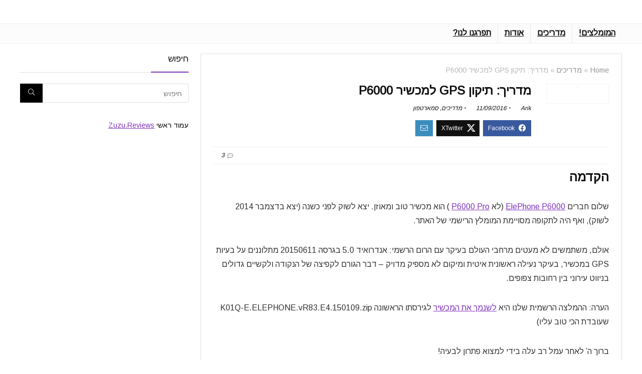

--- FILE ---
content_type: text/html; charset=UTF-8
request_url: https://zuzu.reviews/elephone-p6000-gps-fix/
body_size: 28982
content:
<!DOCTYPE html>
<html dir="rtl" lang="he-IL">
<head>
<meta charset="UTF-8" />
<meta name="viewport" content="width=device-width, initial-scale=1.0" />
<!-- feeds & pingback -->
<link rel="profile" href="http://gmpg.org/xfn/11" />
<link rel="pingback" href="https://zuzu.reviews/xmlrpc.php" />
<title>מדריך: תיקון GPS למכשיר P6000 &#8211; ZUZU Reviews</title>
<meta name='robots' content='max-image-preview:large' />
<link rel='dns-prefetch' href='//fonts.googleapis.com' />
<link rel='dns-prefetch' href='//www.googletagmanager.com' />
<link rel='dns-prefetch' href='//pagead2.googlesyndication.com' />
<link rel="alternate" type="application/rss+xml" title="ZUZU Reviews &laquo; פיד‏" href="https://zuzu.reviews/feed/" />
<link rel="alternate" type="application/rss+xml" title="ZUZU Reviews &laquo; פיד תגובות‏" href="https://zuzu.reviews/comments/feed/" />
<link rel="alternate" type="application/rss+xml" title="ZUZU Reviews &laquo; פיד תגובות של מדריך: תיקון GPS למכשיר P6000" href="https://zuzu.reviews/elephone-p6000-gps-fix/feed/" />
<link rel="alternate" title="oEmbed (JSON)" type="application/json+oembed" href="https://zuzu.reviews/wp-json/oembed/1.0/embed?url=https%3A%2F%2Fzuzu.reviews%2Felephone-p6000-gps-fix%2F" />
<link rel="alternate" title="oEmbed (XML)" type="text/xml+oembed" href="https://zuzu.reviews/wp-json/oembed/1.0/embed?url=https%3A%2F%2Fzuzu.reviews%2Felephone-p6000-gps-fix%2F&#038;format=xml" />
<style id='wp-img-auto-sizes-contain-inline-css' type='text/css'>
img:is([sizes=auto i],[sizes^="auto," i]){contain-intrinsic-size:3000px 1500px}
/*# sourceURL=wp-img-auto-sizes-contain-inline-css */
</style>
<style id='wp-emoji-styles-inline-css' type='text/css'>

	img.wp-smiley, img.emoji {
		display: inline !important;
		border: none !important;
		box-shadow: none !important;
		height: 1em !important;
		width: 1em !important;
		margin: 0 0.07em !important;
		vertical-align: -0.1em !important;
		background: none !important;
		padding: 0 !important;
	}
/*# sourceURL=wp-emoji-styles-inline-css */
</style>
<style id='wp-block-library-inline-css' type='text/css'>
:root{--wp-block-synced-color:#7a00df;--wp-block-synced-color--rgb:122,0,223;--wp-bound-block-color:var(--wp-block-synced-color);--wp-editor-canvas-background:#ddd;--wp-admin-theme-color:#007cba;--wp-admin-theme-color--rgb:0,124,186;--wp-admin-theme-color-darker-10:#006ba1;--wp-admin-theme-color-darker-10--rgb:0,107,160.5;--wp-admin-theme-color-darker-20:#005a87;--wp-admin-theme-color-darker-20--rgb:0,90,135;--wp-admin-border-width-focus:2px}@media (min-resolution:192dpi){:root{--wp-admin-border-width-focus:1.5px}}.wp-element-button{cursor:pointer}:root .has-very-light-gray-background-color{background-color:#eee}:root .has-very-dark-gray-background-color{background-color:#313131}:root .has-very-light-gray-color{color:#eee}:root .has-very-dark-gray-color{color:#313131}:root .has-vivid-green-cyan-to-vivid-cyan-blue-gradient-background{background:linear-gradient(135deg,#00d084,#0693e3)}:root .has-purple-crush-gradient-background{background:linear-gradient(135deg,#34e2e4,#4721fb 50%,#ab1dfe)}:root .has-hazy-dawn-gradient-background{background:linear-gradient(135deg,#faaca8,#dad0ec)}:root .has-subdued-olive-gradient-background{background:linear-gradient(135deg,#fafae1,#67a671)}:root .has-atomic-cream-gradient-background{background:linear-gradient(135deg,#fdd79a,#004a59)}:root .has-nightshade-gradient-background{background:linear-gradient(135deg,#330968,#31cdcf)}:root .has-midnight-gradient-background{background:linear-gradient(135deg,#020381,#2874fc)}:root{--wp--preset--font-size--normal:16px;--wp--preset--font-size--huge:42px}.has-regular-font-size{font-size:1em}.has-larger-font-size{font-size:2.625em}.has-normal-font-size{font-size:var(--wp--preset--font-size--normal)}.has-huge-font-size{font-size:var(--wp--preset--font-size--huge)}.has-text-align-center{text-align:center}.has-text-align-left{text-align:left}.has-text-align-right{text-align:right}.has-fit-text{white-space:nowrap!important}#end-resizable-editor-section{display:none}.aligncenter{clear:both}.items-justified-left{justify-content:flex-start}.items-justified-center{justify-content:center}.items-justified-right{justify-content:flex-end}.items-justified-space-between{justify-content:space-between}.screen-reader-text{border:0;clip-path:inset(50%);height:1px;margin:-1px;overflow:hidden;padding:0;position:absolute;width:1px;word-wrap:normal!important}.screen-reader-text:focus{background-color:#ddd;clip-path:none;color:#444;display:block;font-size:1em;height:auto;left:5px;line-height:normal;padding:15px 23px 14px;text-decoration:none;top:5px;width:auto;z-index:100000}html :where(.has-border-color){border-style:solid}html :where([style*=border-top-color]){border-top-style:solid}html :where([style*=border-right-color]){border-right-style:solid}html :where([style*=border-bottom-color]){border-bottom-style:solid}html :where([style*=border-left-color]){border-left-style:solid}html :where([style*=border-width]){border-style:solid}html :where([style*=border-top-width]){border-top-style:solid}html :where([style*=border-right-width]){border-right-style:solid}html :where([style*=border-bottom-width]){border-bottom-style:solid}html :where([style*=border-left-width]){border-left-style:solid}html :where(img[class*=wp-image-]){height:auto;max-width:100%}:where(figure){margin:0 0 1em}html :where(.is-position-sticky){--wp-admin--admin-bar--position-offset:var(--wp-admin--admin-bar--height,0px)}@media screen and (max-width:600px){html :where(.is-position-sticky){--wp-admin--admin-bar--position-offset:0px}}

/*# sourceURL=wp-block-library-inline-css */
</style><style id='wp-block-group-inline-css' type='text/css'>
.wp-block-group{box-sizing:border-box}:where(.wp-block-group.wp-block-group-is-layout-constrained){position:relative}
/*# sourceURL=https://zuzu.reviews/wp-includes/blocks/group/style.min.css */
</style>
<style id='global-styles-inline-css' type='text/css'>
:root{--wp--preset--aspect-ratio--square: 1;--wp--preset--aspect-ratio--4-3: 4/3;--wp--preset--aspect-ratio--3-4: 3/4;--wp--preset--aspect-ratio--3-2: 3/2;--wp--preset--aspect-ratio--2-3: 2/3;--wp--preset--aspect-ratio--16-9: 16/9;--wp--preset--aspect-ratio--9-16: 9/16;--wp--preset--color--black: #000000;--wp--preset--color--cyan-bluish-gray: #abb8c3;--wp--preset--color--white: #ffffff;--wp--preset--color--pale-pink: #f78da7;--wp--preset--color--vivid-red: #cf2e2e;--wp--preset--color--luminous-vivid-orange: #ff6900;--wp--preset--color--luminous-vivid-amber: #fcb900;--wp--preset--color--light-green-cyan: #7bdcb5;--wp--preset--color--vivid-green-cyan: #00d084;--wp--preset--color--pale-cyan-blue: #8ed1fc;--wp--preset--color--vivid-cyan-blue: #0693e3;--wp--preset--color--vivid-purple: #9b51e0;--wp--preset--color--main: var(--rehub-main-color);--wp--preset--color--secondary: var(--rehub-sec-color);--wp--preset--color--buttonmain: var(--rehub-main-btn-bg);--wp--preset--color--cyan-grey: #abb8c3;--wp--preset--color--orange-light: #fcb900;--wp--preset--color--red: #cf2e2e;--wp--preset--color--red-bright: #f04057;--wp--preset--color--vivid-green: #00d084;--wp--preset--color--orange: #ff6900;--wp--preset--color--blue: #0693e3;--wp--preset--gradient--vivid-cyan-blue-to-vivid-purple: linear-gradient(135deg,rgb(6,147,227) 0%,rgb(155,81,224) 100%);--wp--preset--gradient--light-green-cyan-to-vivid-green-cyan: linear-gradient(135deg,rgb(122,220,180) 0%,rgb(0,208,130) 100%);--wp--preset--gradient--luminous-vivid-amber-to-luminous-vivid-orange: linear-gradient(135deg,rgb(252,185,0) 0%,rgb(255,105,0) 100%);--wp--preset--gradient--luminous-vivid-orange-to-vivid-red: linear-gradient(135deg,rgb(255,105,0) 0%,rgb(207,46,46) 100%);--wp--preset--gradient--very-light-gray-to-cyan-bluish-gray: linear-gradient(135deg,rgb(238,238,238) 0%,rgb(169,184,195) 100%);--wp--preset--gradient--cool-to-warm-spectrum: linear-gradient(135deg,rgb(74,234,220) 0%,rgb(151,120,209) 20%,rgb(207,42,186) 40%,rgb(238,44,130) 60%,rgb(251,105,98) 80%,rgb(254,248,76) 100%);--wp--preset--gradient--blush-light-purple: linear-gradient(135deg,rgb(255,206,236) 0%,rgb(152,150,240) 100%);--wp--preset--gradient--blush-bordeaux: linear-gradient(135deg,rgb(254,205,165) 0%,rgb(254,45,45) 50%,rgb(107,0,62) 100%);--wp--preset--gradient--luminous-dusk: linear-gradient(135deg,rgb(255,203,112) 0%,rgb(199,81,192) 50%,rgb(65,88,208) 100%);--wp--preset--gradient--pale-ocean: linear-gradient(135deg,rgb(255,245,203) 0%,rgb(182,227,212) 50%,rgb(51,167,181) 100%);--wp--preset--gradient--electric-grass: linear-gradient(135deg,rgb(202,248,128) 0%,rgb(113,206,126) 100%);--wp--preset--gradient--midnight: linear-gradient(135deg,rgb(2,3,129) 0%,rgb(40,116,252) 100%);--wp--preset--font-size--small: 13px;--wp--preset--font-size--medium: 20px;--wp--preset--font-size--large: 36px;--wp--preset--font-size--x-large: 42px;--wp--preset--font-family--system-font: -apple-system,BlinkMacSystemFont,"Segoe UI",Roboto,Oxygen-Sans,Ubuntu,Cantarell,"Helvetica Neue",sans-serif;--wp--preset--font-family--rh-nav-font: var(--rehub-nav-font,-apple-system,BlinkMacSystemFont,"Segoe UI",Roboto,Oxygen-Sans,Ubuntu,Cantarell,"Helvetica Neue",sans-serif);--wp--preset--font-family--rh-head-font: var(--rehub-head-font,-apple-system,BlinkMacSystemFont,"Segoe UI",Roboto,Oxygen-Sans,Ubuntu,Cantarell,"Helvetica Neue",sans-serif);--wp--preset--font-family--rh-btn-font: var(--rehub-btn-font,-apple-system,BlinkMacSystemFont,"Segoe UI",Roboto,Oxygen-Sans,Ubuntu,Cantarell,"Helvetica Neue",sans-serif);--wp--preset--font-family--rh-body-font: var(--rehub-body-font,-apple-system,BlinkMacSystemFont,"Segoe UI",Roboto,Oxygen-Sans,Ubuntu,Cantarell,"Helvetica Neue",sans-serif);--wp--preset--spacing--20: 0.44rem;--wp--preset--spacing--30: 0.67rem;--wp--preset--spacing--40: 1rem;--wp--preset--spacing--50: 1.5rem;--wp--preset--spacing--60: 2.25rem;--wp--preset--spacing--70: 3.38rem;--wp--preset--spacing--80: 5.06rem;--wp--preset--shadow--natural: 6px 6px 9px rgba(0, 0, 0, 0.2);--wp--preset--shadow--deep: 12px 12px 50px rgba(0, 0, 0, 0.4);--wp--preset--shadow--sharp: 6px 6px 0px rgba(0, 0, 0, 0.2);--wp--preset--shadow--outlined: 6px 6px 0px -3px rgb(255, 255, 255), 6px 6px rgb(0, 0, 0);--wp--preset--shadow--crisp: 6px 6px 0px rgb(0, 0, 0);}:root { --wp--style--global--content-size: 760px;--wp--style--global--wide-size: 1200px; }:where(body) { margin: 0; }.wp-site-blocks > .alignleft { float: left; margin-right: 2em; }.wp-site-blocks > .alignright { float: right; margin-left: 2em; }.wp-site-blocks > .aligncenter { justify-content: center; margin-left: auto; margin-right: auto; }:where(.is-layout-flex){gap: 0.5em;}:where(.is-layout-grid){gap: 0.5em;}.is-layout-flow > .alignleft{float: left;margin-inline-start: 0;margin-inline-end: 2em;}.is-layout-flow > .alignright{float: right;margin-inline-start: 2em;margin-inline-end: 0;}.is-layout-flow > .aligncenter{margin-left: auto !important;margin-right: auto !important;}.is-layout-constrained > .alignleft{float: left;margin-inline-start: 0;margin-inline-end: 2em;}.is-layout-constrained > .alignright{float: right;margin-inline-start: 2em;margin-inline-end: 0;}.is-layout-constrained > .aligncenter{margin-left: auto !important;margin-right: auto !important;}.is-layout-constrained > :where(:not(.alignleft):not(.alignright):not(.alignfull)){max-width: var(--wp--style--global--content-size);margin-left: auto !important;margin-right: auto !important;}.is-layout-constrained > .alignwide{max-width: var(--wp--style--global--wide-size);}body .is-layout-flex{display: flex;}.is-layout-flex{flex-wrap: wrap;align-items: center;}.is-layout-flex > :is(*, div){margin: 0;}body .is-layout-grid{display: grid;}.is-layout-grid > :is(*, div){margin: 0;}body{padding-top: 0px;padding-right: 0px;padding-bottom: 0px;padding-left: 0px;}a:where(:not(.wp-element-button)){text-decoration: none;}h1{font-size: 29px;line-height: 34px;margin-top: 10px;margin-bottom: 31px;}h2{font-size: 25px;line-height: 31px;margin-top: 10px;margin-bottom: 31px;}h3{font-size: 20px;line-height: 28px;margin-top: 10px;margin-bottom: 25px;}h4{font-size: 18px;line-height: 24px;margin-top: 10px;margin-bottom: 18px;}h5{font-size: 16px;line-height: 20px;margin-top: 10px;margin-bottom: 15px;}h6{font-size: 14px;line-height: 20px;margin-top: 0px;margin-bottom: 10px;}:root :where(.wp-element-button, .wp-block-button__link){background-color: #32373c;border-width: 0;color: #fff;font-family: inherit;font-size: inherit;font-style: inherit;font-weight: inherit;letter-spacing: inherit;line-height: inherit;padding-top: calc(0.667em + 2px);padding-right: calc(1.333em + 2px);padding-bottom: calc(0.667em + 2px);padding-left: calc(1.333em + 2px);text-decoration: none;text-transform: inherit;}.has-black-color{color: var(--wp--preset--color--black) !important;}.has-cyan-bluish-gray-color{color: var(--wp--preset--color--cyan-bluish-gray) !important;}.has-white-color{color: var(--wp--preset--color--white) !important;}.has-pale-pink-color{color: var(--wp--preset--color--pale-pink) !important;}.has-vivid-red-color{color: var(--wp--preset--color--vivid-red) !important;}.has-luminous-vivid-orange-color{color: var(--wp--preset--color--luminous-vivid-orange) !important;}.has-luminous-vivid-amber-color{color: var(--wp--preset--color--luminous-vivid-amber) !important;}.has-light-green-cyan-color{color: var(--wp--preset--color--light-green-cyan) !important;}.has-vivid-green-cyan-color{color: var(--wp--preset--color--vivid-green-cyan) !important;}.has-pale-cyan-blue-color{color: var(--wp--preset--color--pale-cyan-blue) !important;}.has-vivid-cyan-blue-color{color: var(--wp--preset--color--vivid-cyan-blue) !important;}.has-vivid-purple-color{color: var(--wp--preset--color--vivid-purple) !important;}.has-main-color{color: var(--wp--preset--color--main) !important;}.has-secondary-color{color: var(--wp--preset--color--secondary) !important;}.has-buttonmain-color{color: var(--wp--preset--color--buttonmain) !important;}.has-cyan-grey-color{color: var(--wp--preset--color--cyan-grey) !important;}.has-orange-light-color{color: var(--wp--preset--color--orange-light) !important;}.has-red-color{color: var(--wp--preset--color--red) !important;}.has-red-bright-color{color: var(--wp--preset--color--red-bright) !important;}.has-vivid-green-color{color: var(--wp--preset--color--vivid-green) !important;}.has-orange-color{color: var(--wp--preset--color--orange) !important;}.has-blue-color{color: var(--wp--preset--color--blue) !important;}.has-black-background-color{background-color: var(--wp--preset--color--black) !important;}.has-cyan-bluish-gray-background-color{background-color: var(--wp--preset--color--cyan-bluish-gray) !important;}.has-white-background-color{background-color: var(--wp--preset--color--white) !important;}.has-pale-pink-background-color{background-color: var(--wp--preset--color--pale-pink) !important;}.has-vivid-red-background-color{background-color: var(--wp--preset--color--vivid-red) !important;}.has-luminous-vivid-orange-background-color{background-color: var(--wp--preset--color--luminous-vivid-orange) !important;}.has-luminous-vivid-amber-background-color{background-color: var(--wp--preset--color--luminous-vivid-amber) !important;}.has-light-green-cyan-background-color{background-color: var(--wp--preset--color--light-green-cyan) !important;}.has-vivid-green-cyan-background-color{background-color: var(--wp--preset--color--vivid-green-cyan) !important;}.has-pale-cyan-blue-background-color{background-color: var(--wp--preset--color--pale-cyan-blue) !important;}.has-vivid-cyan-blue-background-color{background-color: var(--wp--preset--color--vivid-cyan-blue) !important;}.has-vivid-purple-background-color{background-color: var(--wp--preset--color--vivid-purple) !important;}.has-main-background-color{background-color: var(--wp--preset--color--main) !important;}.has-secondary-background-color{background-color: var(--wp--preset--color--secondary) !important;}.has-buttonmain-background-color{background-color: var(--wp--preset--color--buttonmain) !important;}.has-cyan-grey-background-color{background-color: var(--wp--preset--color--cyan-grey) !important;}.has-orange-light-background-color{background-color: var(--wp--preset--color--orange-light) !important;}.has-red-background-color{background-color: var(--wp--preset--color--red) !important;}.has-red-bright-background-color{background-color: var(--wp--preset--color--red-bright) !important;}.has-vivid-green-background-color{background-color: var(--wp--preset--color--vivid-green) !important;}.has-orange-background-color{background-color: var(--wp--preset--color--orange) !important;}.has-blue-background-color{background-color: var(--wp--preset--color--blue) !important;}.has-black-border-color{border-color: var(--wp--preset--color--black) !important;}.has-cyan-bluish-gray-border-color{border-color: var(--wp--preset--color--cyan-bluish-gray) !important;}.has-white-border-color{border-color: var(--wp--preset--color--white) !important;}.has-pale-pink-border-color{border-color: var(--wp--preset--color--pale-pink) !important;}.has-vivid-red-border-color{border-color: var(--wp--preset--color--vivid-red) !important;}.has-luminous-vivid-orange-border-color{border-color: var(--wp--preset--color--luminous-vivid-orange) !important;}.has-luminous-vivid-amber-border-color{border-color: var(--wp--preset--color--luminous-vivid-amber) !important;}.has-light-green-cyan-border-color{border-color: var(--wp--preset--color--light-green-cyan) !important;}.has-vivid-green-cyan-border-color{border-color: var(--wp--preset--color--vivid-green-cyan) !important;}.has-pale-cyan-blue-border-color{border-color: var(--wp--preset--color--pale-cyan-blue) !important;}.has-vivid-cyan-blue-border-color{border-color: var(--wp--preset--color--vivid-cyan-blue) !important;}.has-vivid-purple-border-color{border-color: var(--wp--preset--color--vivid-purple) !important;}.has-main-border-color{border-color: var(--wp--preset--color--main) !important;}.has-secondary-border-color{border-color: var(--wp--preset--color--secondary) !important;}.has-buttonmain-border-color{border-color: var(--wp--preset--color--buttonmain) !important;}.has-cyan-grey-border-color{border-color: var(--wp--preset--color--cyan-grey) !important;}.has-orange-light-border-color{border-color: var(--wp--preset--color--orange-light) !important;}.has-red-border-color{border-color: var(--wp--preset--color--red) !important;}.has-red-bright-border-color{border-color: var(--wp--preset--color--red-bright) !important;}.has-vivid-green-border-color{border-color: var(--wp--preset--color--vivid-green) !important;}.has-orange-border-color{border-color: var(--wp--preset--color--orange) !important;}.has-blue-border-color{border-color: var(--wp--preset--color--blue) !important;}.has-vivid-cyan-blue-to-vivid-purple-gradient-background{background: var(--wp--preset--gradient--vivid-cyan-blue-to-vivid-purple) !important;}.has-light-green-cyan-to-vivid-green-cyan-gradient-background{background: var(--wp--preset--gradient--light-green-cyan-to-vivid-green-cyan) !important;}.has-luminous-vivid-amber-to-luminous-vivid-orange-gradient-background{background: var(--wp--preset--gradient--luminous-vivid-amber-to-luminous-vivid-orange) !important;}.has-luminous-vivid-orange-to-vivid-red-gradient-background{background: var(--wp--preset--gradient--luminous-vivid-orange-to-vivid-red) !important;}.has-very-light-gray-to-cyan-bluish-gray-gradient-background{background: var(--wp--preset--gradient--very-light-gray-to-cyan-bluish-gray) !important;}.has-cool-to-warm-spectrum-gradient-background{background: var(--wp--preset--gradient--cool-to-warm-spectrum) !important;}.has-blush-light-purple-gradient-background{background: var(--wp--preset--gradient--blush-light-purple) !important;}.has-blush-bordeaux-gradient-background{background: var(--wp--preset--gradient--blush-bordeaux) !important;}.has-luminous-dusk-gradient-background{background: var(--wp--preset--gradient--luminous-dusk) !important;}.has-pale-ocean-gradient-background{background: var(--wp--preset--gradient--pale-ocean) !important;}.has-electric-grass-gradient-background{background: var(--wp--preset--gradient--electric-grass) !important;}.has-midnight-gradient-background{background: var(--wp--preset--gradient--midnight) !important;}.has-small-font-size{font-size: var(--wp--preset--font-size--small) !important;}.has-medium-font-size{font-size: var(--wp--preset--font-size--medium) !important;}.has-large-font-size{font-size: var(--wp--preset--font-size--large) !important;}.has-x-large-font-size{font-size: var(--wp--preset--font-size--x-large) !important;}.has-system-font-font-family{font-family: var(--wp--preset--font-family--system-font) !important;}.has-rh-nav-font-font-family{font-family: var(--wp--preset--font-family--rh-nav-font) !important;}.has-rh-head-font-font-family{font-family: var(--wp--preset--font-family--rh-head-font) !important;}.has-rh-btn-font-font-family{font-family: var(--wp--preset--font-family--rh-btn-font) !important;}.has-rh-body-font-font-family{font-family: var(--wp--preset--font-family--rh-body-font) !important;}
/*# sourceURL=global-styles-inline-css */
</style>

<style id='wpxpo-global-style-inline-css' type='text/css'>
:root {
			--preset-color1: #037fff;
			--preset-color2: #026fe0;
			--preset-color3: #071323;
			--preset-color4: #132133;
			--preset-color5: #34495e;
			--preset-color6: #787676;
			--preset-color7: #f0f2f3;
			--preset-color8: #f8f9fa;
			--preset-color9: #ffffff;
		}{}
/*# sourceURL=wpxpo-global-style-inline-css */
</style>
<style id='ultp-preset-colors-style-inline-css' type='text/css'>
:root { --postx_preset_Base_1_color: #f4f4ff; --postx_preset_Base_2_color: #dddff8; --postx_preset_Base_3_color: #B4B4D6; --postx_preset_Primary_color: #3323f0; --postx_preset_Secondary_color: #4a5fff; --postx_preset_Tertiary_color: #FFFFFF; --postx_preset_Contrast_3_color: #545472; --postx_preset_Contrast_2_color: #262657; --postx_preset_Contrast_1_color: #10102e; --postx_preset_Over_Primary_color: #ffffff;  }
/*# sourceURL=ultp-preset-colors-style-inline-css */
</style>
<style id='ultp-preset-gradient-style-inline-css' type='text/css'>
:root { --postx_preset_Primary_to_Secondary_to_Right_gradient: linear-gradient(90deg, var(--postx_preset_Primary_color) 0%, var(--postx_preset_Secondary_color) 100%); --postx_preset_Primary_to_Secondary_to_Bottom_gradient: linear-gradient(180deg, var(--postx_preset_Primary_color) 0%, var(--postx_preset_Secondary_color) 100%); --postx_preset_Secondary_to_Primary_to_Right_gradient: linear-gradient(90deg, var(--postx_preset_Secondary_color) 0%, var(--postx_preset_Primary_color) 100%); --postx_preset_Secondary_to_Primary_to_Bottom_gradient: linear-gradient(180deg, var(--postx_preset_Secondary_color) 0%, var(--postx_preset_Primary_color) 100%); --postx_preset_Cold_Evening_gradient: linear-gradient(0deg, rgb(12, 52, 131) 0%, rgb(162, 182, 223) 100%, rgb(107, 140, 206) 100%, rgb(162, 182, 223) 100%); --postx_preset_Purple_Division_gradient: linear-gradient(0deg, rgb(112, 40, 228) 0%, rgb(229, 178, 202) 100%); --postx_preset_Over_Sun_gradient: linear-gradient(60deg, rgb(171, 236, 214) 0%, rgb(251, 237, 150) 100%); --postx_preset_Morning_Salad_gradient: linear-gradient(-255deg, rgb(183, 248, 219) 0%, rgb(80, 167, 194) 100%); --postx_preset_Fabled_Sunset_gradient: linear-gradient(-270deg, rgb(35, 21, 87) 0%, rgb(68, 16, 122) 29%, rgb(255, 19, 97) 67%, rgb(255, 248, 0) 100%);  }
/*# sourceURL=ultp-preset-gradient-style-inline-css */
</style>
<style id='ultp-preset-typo-style-inline-css' type='text/css'>
:root { --postx_preset_Heading_typo_font_family: Helvetica; --postx_preset_Heading_typo_font_family_type: sans-serif; --postx_preset_Heading_typo_font_weight: 600; --postx_preset_Heading_typo_text_transform: capitalize; --postx_preset_Body_and_Others_typo_font_family: Helvetica; --postx_preset_Body_and_Others_typo_font_family_type: sans-serif; --postx_preset_Body_and_Others_typo_font_weight: 400; --postx_preset_Body_and_Others_typo_text_transform: lowercase; --postx_preset_body_typo_font_size_lg: 16px; --postx_preset_paragraph_1_typo_font_size_lg: 12px; --postx_preset_paragraph_2_typo_font_size_lg: 12px; --postx_preset_paragraph_3_typo_font_size_lg: 12px; --postx_preset_heading_h1_typo_font_size_lg: 42px; --postx_preset_heading_h2_typo_font_size_lg: 36px; --postx_preset_heading_h3_typo_font_size_lg: 30px; --postx_preset_heading_h4_typo_font_size_lg: 24px; --postx_preset_heading_h5_typo_font_size_lg: 20px; --postx_preset_heading_h6_typo_font_size_lg: 16px; }
/*# sourceURL=ultp-preset-typo-style-inline-css */
</style>
<link rel='stylesheet' id='Arimo-css' href='//fonts.googleapis.com/css?family=Arimo&#038;subset=latin&#038;ver=6.9' type='text/css' media='all' />
<link rel='stylesheet' id='rhstyle-css' href='https://zuzu.reviews/wp-content/themes/rehub-theme/style.css?ver=19.9.8' type='text/css' media='all' />
<link rel='stylesheet' id='rehubicons-css' href='https://zuzu.reviews/wp-content/themes/rehub-theme/iconstyle.css?ver=19.9.8' type='text/css' media='all' />
<link rel='stylesheet' id='rhajaxsearch-css' href='https://zuzu.reviews/wp-content/themes/rehub-theme/css/ajaxsearch.css?ver=19.9.8' type='text/css' media='all' />
<link rel='stylesheet' id='rhsingle-css' href='https://zuzu.reviews/wp-content/themes/rehub-theme/css/single.css?ver=1.1' type='text/css' media='all' />
<script type="text/javascript" src="https://zuzu.reviews/wp-includes/js/jquery/jquery.min.js?ver=3.7.1" id="jquery-core-js"></script>
<script type="text/javascript" src="https://zuzu.reviews/wp-includes/js/jquery/jquery-migrate.min.js?ver=3.4.1" id="jquery-migrate-js"></script>
<link rel="https://api.w.org/" href="https://zuzu.reviews/wp-json/" /><link rel="alternate" title="JSON" type="application/json" href="https://zuzu.reviews/wp-json/wp/v2/posts/25710" /><link rel="EditURI" type="application/rsd+xml" title="RSD" href="https://zuzu.reviews/xmlrpc.php?rsd" />
<link rel="stylesheet" href="https://zuzu.reviews/wp-content/themes/rehub-theme/rtl.css" type="text/css" media="screen" /><meta name="generator" content="WordPress 6.9" />
<link rel="canonical" href="https://zuzu.reviews/elephone-p6000-gps-fix/" />
<link rel='shortlink' href='https://zuzu.reviews/?p=25710' />
<meta name="generator" content="Site Kit by Google 1.170.0" /><link rel="preload" href="https://zuzu.reviews/wp-content/themes/rehub-theme/fonts/rhicons.woff2?3oibrk" as="font" type="font/woff2" crossorigin="crossorigin"><style type="text/css"> .dl-menuwrapper li a,nav.top_menu > ul > li > a,#re_menu_near_logo li,#re_menu_near_logo li{font-family:"Arimo",trebuchet ms !important;}:root{--rehub-nav-font:Arimo;}.rehub_feat_block div.offer_title,.rh_wrapper_video_playlist .rh_video_title_and_time .rh_video_title,.main_slider .flex-overlay h2,.related_articles ul li > a,h1,h2,h3,h4,h5,h6,.widget .title,.title h1,.title h5,.related_articles .related_title,#comments .title_comments,.commentlist .comment-author .fn,.commentlist .comment-author .fn a,.rate_bar_wrap .review-top .review-text span.review-header,.wpsm-numbox.wpsm-style6 span.num,.wpsm-numbox.wpsm-style5 span.num,.rehub-main-font,.logo .textlogo,.wp-block-quote.is-style-large,.comment-respond h3,.related_articles .related_title,.re_title_inmodal{font-family:"Arimo",trebuchet ms;}.main_slider .flex-overlay h2,h1,h2,h3,h4,h5,h6,.title h1,.title h5,.comment-respond h3{font-weight:700;}:root{--rehub-head-font:Arimo;}.sidebar,.rehub-body-font,body{font-family:"Arimo",arial !important;}:root{--rehub-body-font:Arimo;} .widget .title:after{border-bottom:2px solid #8035be;}.rehub-main-color-border,nav.top_menu > ul > li.vertical-menu.border-main-color .sub-menu,.rh-main-bg-hover:hover,.wp-block-quote,ul.def_btn_link_tabs li.active a,.wp-block-pullquote{border-color:#8035be;}.wpsm_promobox.rehub_promobox{border-left-color:#8035be!important;}.color_link{color:#8035be !important;}.featured_slider:hover .score,article.post .wpsm_toplist_heading:before{border-color:#8035be;}.btn_more:hover,.tw-pagination .current{border:1px solid #8035be;color:#fff}.rehub_woo_review .rehub_woo_tabs_menu li.current{border-top:3px solid #8035be;}.gallery-pics .gp-overlay{box-shadow:0 0 0 4px #8035be inset;}.post .rehub_woo_tabs_menu li.current,.woocommerce div.product .woocommerce-tabs ul.tabs li.active{border-top:2px solid #8035be;}.rething_item a.cat{border-bottom-color:#8035be}nav.top_menu ul li ul.sub-menu{border-bottom:2px solid #8035be;}.widget.deal_daywoo,.elementor-widget-wpsm_woofeatured .deal_daywoo{border:3px solid #8035be;padding:20px;background:#fff;}.deal_daywoo .wpsm-bar-bar{background-color:#8035be !important} #buddypress div.item-list-tabs ul li.selected a span,#buddypress div.item-list-tabs ul li.current a span,#buddypress div.item-list-tabs ul li a span,.user-profile-div .user-menu-tab > li.active > a,.user-profile-div .user-menu-tab > li.active > a:focus,.user-profile-div .user-menu-tab > li.active > a:hover,.news_in_thumb:hover a.rh-label-string,.news_out_thumb:hover a.rh-label-string,.col-feat-grid:hover a.rh-label-string,.carousel-style-deal .re_carousel .controls,.re_carousel .controls:hover,.openedprevnext .postNavigation .postnavprev,.postNavigation .postnavprev:hover,.top_chart_pagination a.selected,.flex-control-paging li a.flex-active,.flex-control-paging li a:hover,.btn_more:hover,body .tabs-menu li:hover,body .tabs-menu li.current,.featured_slider:hover .score,#bbp_user_edit_submit,.bbp-topic-pagination a,.bbp-topic-pagination a,.custom-checkbox label.checked:after,.slider_post .caption,ul.postpagination li.active a,ul.postpagination li:hover a,ul.postpagination li a:focus,.top_theme h5 strong,.re_carousel .text:after,#topcontrol:hover,.main_slider .flex-overlay:hover a.read-more,.rehub_chimp #mc_embed_signup input#mc-embedded-subscribe,#rank_1.rank_count,#toplistmenu > ul li:before,.rehub_chimp:before,.wpsm-members > strong:first-child,.r_catbox_btn,.wpcf7 .wpcf7-submit,.wpsm_pretty_hover li:hover,.wpsm_pretty_hover li.current,.rehub-main-color-bg,.togglegreedybtn:after,.rh-bg-hover-color:hover a.rh-label-string,.rh-main-bg-hover:hover,.rh_wrapper_video_playlist .rh_video_currently_playing,.rh_wrapper_video_playlist .rh_video_currently_playing.rh_click_video:hover,.rtmedia-list-item .rtmedia-album-media-count,.tw-pagination .current,.dokan-dashboard .dokan-dash-sidebar ul.dokan-dashboard-menu li.active,.dokan-dashboard .dokan-dash-sidebar ul.dokan-dashboard-menu li:hover,.dokan-dashboard .dokan-dash-sidebar ul.dokan-dashboard-menu li.dokan-common-links a:hover,#ywqa-submit-question,.woocommerce .widget_price_filter .ui-slider .ui-slider-range,.rh-hov-bor-line > a:after,nav.top_menu > ul:not(.off-canvas) > li > a:after,.rh-border-line:after,.wpsm-table.wpsm-table-main-color table tr th,.rh-hov-bg-main-slide:before,.rh-hov-bg-main-slidecol .col_item:before,.mvx-tablink.active::before{background:#8035be;}@media (max-width:767px){.postNavigation .postnavprev{background:#8035be;}}.rh-main-bg-hover:hover,.rh-main-bg-hover:hover .whitehovered,.user-profile-div .user-menu-tab > li.active > a{color:#fff !important} a,.carousel-style-deal .deal-item .priced_block .price_count ins,nav.top_menu ul li.menu-item-has-children ul li.menu-item-has-children > a:before,.flexslider .fa-pulse,.footer-bottom .widget .f_menu li a:hover,.comment_form h3 a,.bbp-body li.bbp-forum-info > a:hover,.bbp-body li.bbp-topic-title > a:hover,#subscription-toggle a:before,#favorite-toggle a:before,.aff_offer_links .aff_name a,.rh-deal-price,.commentlist .comment-content small a,.related_articles .title_cat_related a,article em.emph,.campare_table table.one td strong.red,.sidebar .tabs-item .detail p a,.footer-bottom .widget .title span,footer p a,.welcome-frase strong,article.post .wpsm_toplist_heading:before,.post a.color_link,.categoriesbox:hover h3 a:after,.bbp-body li.bbp-forum-info > a,.bbp-body li.bbp-topic-title > a,.widget .title i,.woocommerce-MyAccount-navigation ul li.is-active a,.category-vendormenu li.current a,.deal_daywoo .title,.rehub-main-color,.wpsm_pretty_colored ul li.current a,.wpsm_pretty_colored ul li.current,.rh-heading-hover-color:hover h2 a,.rh-heading-hover-color:hover h3 a,.rh-heading-hover-color:hover h4 a,.rh-heading-hover-color:hover h5 a,.rh-heading-hover-color:hover h3,.rh-heading-hover-color:hover h2,.rh-heading-hover-color:hover h4,.rh-heading-hover-color:hover h5,.rh-heading-hover-color:hover .rh-heading-hover-item a,.rh-heading-icon:before,.widget_layered_nav ul li.chosen a:before,.wp-block-quote.is-style-large p,ul.page-numbers li span.current,ul.page-numbers li a:hover,ul.page-numbers li.active a,.page-link > span:not(.page-link-title),blockquote:not(.wp-block-quote) p,span.re_filtersort_btn:hover,span.active.re_filtersort_btn,.deal_daywoo .price,div.sortingloading:after{color:#8035be;} .page-link > span:not(.page-link-title),.widget.widget_affegg_widget .title,.widget.top_offers .title,.widget.cegg_widget_products .title,header .header_first_style .search form.search-form [type="submit"],header .header_eight_style .search form.search-form [type="submit"],.filter_home_pick span.active,.filter_home_pick span:hover,.filter_product_pick span.active,.filter_product_pick span:hover,.rh_tab_links a.active,.rh_tab_links a:hover,.wcv-navigation ul.menu li.active,.wcv-navigation ul.menu li:hover a,form.search-form [type="submit"],.rehub-sec-color-bg,input#ywqa-submit-question,input#ywqa-send-answer,.woocommerce button.button.alt,.tabsajax span.active.re_filtersort_btn,.wpsm-table.wpsm-table-sec-color table tr th,.rh-slider-arrow,.rh-hov-bg-sec-slide:before,.rh-hov-bg-sec-slidecol .col_item:before{background:#000000 !important;color:#fff !important;outline:0}.widget.widget_affegg_widget .title:after,.widget.top_offers .title:after,.widget.cegg_widget_products .title:after{border-top-color:#000000 !important;}.page-link > span:not(.page-link-title){border:1px solid #000000;}.page-link > span:not(.page-link-title),.header_first_style .search form.search-form [type="submit"] i{color:#fff !important;}.rh_tab_links a.active,.rh_tab_links a:hover,.rehub-sec-color-border,nav.top_menu > ul > li.vertical-menu.border-sec-color > .sub-menu,body .rh-slider-thumbs-item--active{border-color:#000000}.rh_wrapper_video_playlist .rh_video_currently_playing,.rh_wrapper_video_playlist .rh_video_currently_playing.rh_click_video:hover{background-color:#000000;box-shadow:1200px 0 0 #000000 inset;}.rehub-sec-color{color:#000000}  .woocommerce .woo-button-area .masked_coupon,.woocommerce a.woo_loop_btn,.woocommerce .button.checkout,.woocommerce input.button.alt,.woocommerce a.add_to_cart_button:not(.flat-woo-btn),.woocommerce-page a.add_to_cart_button:not(.flat-woo-btn),.woocommerce .single_add_to_cart_button,.woocommerce div.product form.cart .button,.woocommerce .checkout-button.button,.priced_block .btn_offer_block,.priced_block .button,.rh-deal-compact-btn,input.mdf_button,#buddypress input[type="submit"],#buddypress input[type="button"],#buddypress input[type="reset"],#buddypress button.submit,.wpsm-button.rehub_main_btn,.wcv-grid a.button,input.gmw-submit,#ws-plugin--s2member-profile-submit,#rtmedia_create_new_album,input[type="submit"].dokan-btn-theme,a.dokan-btn-theme,.dokan-btn-theme,#wcfm_membership_container a.wcfm_submit_button,.woocommerce button.button,.rehub-main-btn-bg,.woocommerce #payment #place_order,.wc-block-grid__product-add-to-cart.wp-block-button .wp-block-button__link{background:none #de1414 !important;color:#ffffff !important;fill:#ffffff !important;border:none !important;text-decoration:none !important;outline:0;box-shadow:-1px 6px 19px rgba(222,20,20,0.2) !important;border-radius:0 !important;}.rehub-main-btn-bg > a{color:#ffffff !important;}.woocommerce a.woo_loop_btn:hover,.woocommerce .button.checkout:hover,.woocommerce input.button.alt:hover,.woocommerce a.add_to_cart_button:not(.flat-woo-btn):hover,.woocommerce-page a.add_to_cart_button:not(.flat-woo-btn):hover,.woocommerce a.single_add_to_cart_button:hover,.woocommerce-page a.single_add_to_cart_button:hover,.woocommerce div.product form.cart .button:hover,.woocommerce-page div.product form.cart .button:hover,.woocommerce .checkout-button.button:hover,.priced_block .btn_offer_block:hover,.wpsm-button.rehub_main_btn:hover,#buddypress input[type="submit"]:hover,#buddypress input[type="button"]:hover,#buddypress input[type="reset"]:hover,#buddypress button.submit:hover,.small_post .btn:hover,.ap-pro-form-field-wrapper input[type="submit"]:hover,.wcv-grid a.button:hover,#ws-plugin--s2member-profile-submit:hover,.rething_button .btn_more:hover,#wcfm_membership_container a.wcfm_submit_button:hover,.woocommerce #payment #place_order:hover,.woocommerce button.button:hover,.rehub-main-btn-bg:hover,.rehub-main-btn-bg:hover > a,.wc-block-grid__product-add-to-cart.wp-block-button .wp-block-button__link:hover{background:none #de1414 !important;color:#ffffff !important;border-color:transparent;box-shadow:-1px 6px 13px #d3d3d3 !important;}.rehub_offer_coupon:hover{border:1px dashed #de1414;}.rehub_offer_coupon:hover i.far,.rehub_offer_coupon:hover i.fal,.rehub_offer_coupon:hover i.fas{color:#de1414}.re_thing_btn .rehub_offer_coupon.not_masked_coupon:hover{color:#de1414 !important}.woocommerce a.woo_loop_btn:active,.woocommerce .button.checkout:active,.woocommerce .button.alt:active,.woocommerce a.add_to_cart_button:not(.flat-woo-btn):active,.woocommerce-page a.add_to_cart_button:not(.flat-woo-btn):active,.woocommerce a.single_add_to_cart_button:active,.woocommerce-page a.single_add_to_cart_button:active,.woocommerce div.product form.cart .button:active,.woocommerce-page div.product form.cart .button:active,.woocommerce .checkout-button.button:active,.wpsm-button.rehub_main_btn:active,#buddypress input[type="submit"]:active,#buddypress input[type="button"]:active,#buddypress input[type="reset"]:active,#buddypress button.submit:active,.ap-pro-form-field-wrapper input[type="submit"]:active,.wcv-grid a.button:active,#ws-plugin--s2member-profile-submit:active,.woocommerce #payment #place_order:active,input[type="submit"].dokan-btn-theme:active,a.dokan-btn-theme:active,.dokan-btn-theme:active,.woocommerce button.button:active,.rehub-main-btn-bg:active,.wc-block-grid__product-add-to-cart.wp-block-button .wp-block-button__link:active{background:none #de1414 !important;box-shadow:0 1px 0 #999 !important;top:2px;color:#ffffff !important;}.rehub_btn_color,.rehub_chimp_flat #mc_embed_signup input#mc-embedded-subscribe{background-color:#de1414;border:1px solid #de1414;color:#ffffff;text-shadow:none}.rehub_btn_color:hover{color:#ffffff;background-color:#de1414;border:1px solid #de1414;}.rething_button .btn_more{border:1px solid #de1414;color:#de1414;}.rething_button .priced_block.block_btnblock .price_count{color:#de1414;font-weight:normal;}.widget_merchant_list .buttons_col{background-color:#de1414 !important;}.widget_merchant_list .buttons_col a{color:#ffffff !important;}.rehub-svg-btn-fill svg{fill:#de1414;}.rehub-svg-btn-stroke svg{stroke:#de1414;}@media (max-width:767px){#float-panel-woo-area{border-top:1px solid #de1414}}:root{--rehub-main-color:#8035be;--rehub-sec-color:#000000;--rehub-main-btn-bg:#de1414;--rehub-link-color:#8035be;}</style><script async src="//pagead2.googlesyndication.com/pagead/js/adsbygoogle.js"></script>
<script>
     (adsbygoogle = window.adsbygoogle || []).push({
          google_ad_client: "ca-pub-5160631903939340",
          enable_page_level_ads: true
     });
</script>
<!-- Google AdSense meta tags added by Site Kit -->
<meta name="google-adsense-platform-account" content="ca-host-pub-2644536267352236">
<meta name="google-adsense-platform-domain" content="sitekit.withgoogle.com">
<!-- End Google AdSense meta tags added by Site Kit -->

<!-- Google AdSense snippet added by Site Kit -->
<script type="text/javascript" async="async" src="https://pagead2.googlesyndication.com/pagead/js/adsbygoogle.js?client=ca-pub-1776597593495650&amp;host=ca-host-pub-2644536267352236" crossorigin="anonymous"></script>

<!-- End Google AdSense snippet added by Site Kit -->
<link rel="icon" href="https://zuzu.reviews/wp-content/uploads/2019/10/cropped-ZUZU-LOGO-1.jpg" sizes="32x32" />
<link rel="icon" href="https://zuzu.reviews/wp-content/uploads/2019/10/cropped-ZUZU-LOGO-1.jpg" sizes="192x192" />
<link rel="apple-touch-icon" href="https://zuzu.reviews/wp-content/uploads/2019/10/cropped-ZUZU-LOGO-1.jpg" />
<meta name="msapplication-TileImage" content="https://zuzu.reviews/wp-content/uploads/2019/10/cropped-ZUZU-LOGO-1.jpg" />
		<style type="text/css" id="wp-custom-css">
			article p, .post p {
    word-break: break-word;
}

.elementor-column-gap-default>.elementor-row>.elementor-column>.elementor-element-populated {
    padding: 0;
}

/*body.gspb-bodyfront #gspb_col-id-gsbp-c771b653-1849.gspb_row__col--24 {
    width: clamp(200px,350px,30%) !important;
}*/

/* Bug: Fix an overflow issue when menu is at the left of the screen */
#mega-menu-wrap-primary-menu #mega-menu-primary-menu > li.mega-menu-flyout ul.mega-sub-menu {
    width: 120px !important;
}

/* Bug: Fix aligment issue using classic deal grid blocks */
body:not(.home) article.col_item.offer_grid.rehub-sec-smooth.offer_grid_com.mobile_compact_grid {
	display: grid;
}

/* Bug: Hide AWWP table header on mobile */
@media (max-width: 799px) {
	.aawp table.aawp-table thead tr {
    display: none !important;
	}
}

.offer_grid_com .meta_for_grid {
    min-height: 35px;
}

.wp-block-wptelegram-widget-ajax-channel-feed {
    background-color: #fff;
    padding: 0;
}

body.rtl .re_ajax_pagination {
	direction: ltr;
}

.post ul:not([class]) li, .post ol:not([class]) li{ 
	 margin: 0 20px 5px 15px; 
}

.mobile_compact_grid .info_in_dealgrid {
	display: grid;
	grid-auto-rows: auto 1fr;
}

.mobile_compact_grid .grid_desc_and_btn {
    display: grid;
}

.mobile_compact_grid .grid_row_info.flowhidden {
    display: grid;
    grid-auto-rows: 1fr auto auto;
}

@media (max-width: 568px) {
	.mobile_compact_grid .info_in_dealgrid {
		 display: flex;
	}
}


.info_in_dealgrid h3 {
		display: block;
		overflow: visible;
	  height: auto !important;
	  -webkit-box-orient: unset !important;
	  -webkit-line-clamp: unset !important;
}

.rtl .gs-accordion .gs-accordion-item__title span.iconfortoggle {
    left: 20px;
    right: auto;
}

@media (max-width: 567px) {
		body.gspb-bodyfront .gspb_container .eq_grid>:not(.block-editor-inner-blocks) {
			width: min(35ch,70vw) !important;
	}
}
.priced_block .priced_block {
		display: flex;
    flex-direction: column;
    flex-wrap: wrap;
}

@media (max-width: 567px) {
	.priced_block .priced_block {
    align-content: center;
	}
}

.sidebar,.side-twocol {
    /*width: 300px;*/
	/*display: flex;*/
}

.main-side {
    /*width: 820px;*/
}

iframe .tgme_background_wrap {
	display: none;
}

.row_social_inpost span.share-link-image {
    margin: 0 0 6px 7px;
}
.row_social_inpost span.share-link-image {
    padding: 3px 10px;
}

.row_social_inpost span.share-link-image.pn,
.row_social_inpost .favour_in_row{
   display: none;
}


.compare-full-images img {
	width: auto;
}

.smart-scroll-desktop  {
	/*direction: ltr;*/
}

.smart-scroll-desktop > [data-template="compact_grid"] {
	/*direction: rtl;*/
}


.mega-menu-primary-menu .responsive_nav_wrap {
    display: none;
}

/*@media (max-width: 567px) {
	.mobile_compact_grid .grid_desc_and_btn {
    width: 100% !important;
	}
}

@media (max-width: 567px)
	.rtl .mobile_compact_grid .grid_desc_and_btn {
    width: 100% !important;
}*/



[data-elementor-device-mode="desktop"] .smart-scroll-desktop .col_item.offer_grid {
    /*min-width: 210px!important;*/
    /* width:210px!important; */
	  min-width: 210px !important;
    width: 100% !important;
}

[data-elementor-device-mode="mobile"] .smart-scroll-desktop .col_item.offer_grid {
   /*white-space: nowrap !important;*/
	 min-width: 210px !important;
}

@media (max-width: 567px) {
	[data-elementor-device-mode="mobile"] .smart-scroll-desktop .col_item.offer_grid {
   /*white-space: nowrap !important;*/
	 min-width: 90% !important;
}
}

[data-elementor-device-mode="desktop"] .elementor-widget.elementor-widget-compactgrid_loop_mod {
    max-width: 1470px;
    margin: auto;
}

.grid_row_info a {
	word-break: break-word;
}

.meta_for_grid {
    display: flex;
    align-items: flex-end;
    justify-content: space-between;
}

article.col_item.offer_grid.rehub-sec-smooth.offer_grid_com.mobile_compact_grid {
    display: flex;
}

.date_for_grid.floatright {
    text-align: end;
	  flex-shrink: 0;
}

span.tag_post_store_meta {
    text-align: start;
    display: block;
}

.force-height {
	height: auto !important;
}

.rhpb-deal-coupon-grid  h3 {
	height: auto !important;
}

/*@media (min-width: 1150px) {
	.rh-flex-eq-height {
			justify-content: center; 
	}
} */

@media (min-width: 768px) {
	.elementor-145712 .elementor-element.elementor-element-e4b2f8c {
			width: 200px !important;
	}
} 

@media (max-width: 1290px) {
	.elementor-145712 .elementor-element.elementor-element-e4b2f8c {
			width: 21% !important;
	}
}

@media (max-width: 1024px) {
	.elementor-145712 .elementor-element.elementor-element-e4b2f8c {
			width: 100% !important;
	}
}

.smart-scroll-desktop .col_item:last-of-type {
    margin-right: 13px !important;
}

#rh_post_image_videos,
#frontend-form-4-post-data-custom-field-rh-post-image-videos {
	white-space: pre-wrap;
}

.embed-youtube {
	overflow-x: hidden;
}

.date_ago {
	font-size:14px;
	color: orangered;
}

.rtl .featured_single_left {
    padding: 0 !important;
}

.rtl span.date_meta:before, 
.rtl span.cat_link_meta:before, 
.rtl span.comm_count_meta:before, 
.rtl span.postview_meta:before, 
.rtl span.admin_meta:before {
    padding-right: 0;
	  padding-left: 5px;
}

.coupons-list-title {
	color: red;
	font-weight: bold;
}

.elementor-nav-menu:hover ul.elementor-icon-list-items {
    display: block !important;
}





.priced_block .rh_price_wrapper {
	float: right;
}

[data-elementor-device-mode="mobile"] .priced_block .rh_price_wrapper {
	float: none;
}

.favour_in_row {
    display: inherit;
}		</style>
		<link rel='stylesheet' id='rhcomments-css' href='https://zuzu.reviews/wp-content/themes/rehub-theme/css/comments.css?ver=1.1' type='text/css' media='all' />
</head>
<body class="rtl wp-singular post-template-default single single-post postid-25710 single-format-standard wp-custom-logo wp-embed-responsive wp-theme-rehub-theme postx-page">
	

<div class="wp-block-group is-layout-flow wp-block-group-is-layout-flow"></div>
<!-- Outer Start -->
<div class="rh-outer-wrap">
    <div id="top_ankor"></div>
    <!-- HEADER -->
            <header id="main_header" class="white_style width-100p position-relative">
            <div class="header_wrap">
                                                                                    <!-- Logo section -->
<div class="logo_section_wrap hideontablet">
    <div class="rh-container">
        <div class="logo-section header_logo_clean text-center">  
            <div class="margincenter inlinystyle">
                                    <a href="https://zuzu.reviews" class="logo_image"><img src="https://zuzu.reviews/wp-content/uploads/2019/10/ZUZU-7.jpg" alt="ZUZU Reviews" height="" width="0" /></a>
                       
            </div>                      
                                  
        </div>
    </div>
</div>
<!-- /Logo section -->  
<!-- Main Navigation -->
<div class="main-nav white_style">  
    <div class="rh-container"> 
	        
        <nav class="top_menu"><ul id="menu-jetmenu" class="menu"><li id="menu-item-69751" class="menu-item menu-item-type-custom menu-item-object-custom"><a href="https://zuzu.reviews/the-best/">המומלצים!</a></li>
<li id="menu-item-56522" class="menu-item menu-item-type-custom menu-item-object-custom"><a href="https://zuzu.reviews/guides-tips/">מדריכים</a></li>
<li id="menu-item-56524" class="menu-item menu-item-type-custom menu-item-object-custom"><a href="https://zuzu.reviews/%D7%A2%D7%9C-%D7%94%D7%90%D7%AA%D7%A8/">אודות</a></li>
<li id="menu-item-56529" class="menu-item menu-item-type-custom menu-item-object-custom"><a href="https://zuzu.reviews/helpus/">תפרגנו לנו?</a></li>
</ul></nav>        <div class="responsive_nav_wrap rh_mobile_menu">
            <div id="dl-menu" class="dl-menuwrapper rh-flex-center-align">
                <button id="dl-trigger" class="dl-trigger" aria-label="Menu">
                    <svg viewBox="0 0 32 32" xmlns="http://www.w3.org/2000/svg">
                        <g>
                            <line stroke-linecap="round" id="rhlinemenu_1" y2="7" x2="29" y1="7" x1="3"/>
                            <line stroke-linecap="round" id="rhlinemenu_2" y2="16" x2="18" y1="16" x1="3"/>
                            <line stroke-linecap="round" id="rhlinemenu_3" y2="25" x2="26" y1="25" x1="3"/>
                        </g>
                    </svg>
                </button>
                <div id="mobile-menu-icons" class="rh-flex-center-align rh-flex-right-align">
                    <button class='icon-search-onclick' aria-label='Search'><i class='rhicon rhi-search'></i></button>
                </div>
            </div>
                    </div>
    </div>
</div>
<!-- /Main Navigation -->                

            </div>  
        </header>
            

    <!-- CONTENT -->
<div class="rh-container"> 
    <div class="rh-content-wrap clearfix">
	    <!-- Main Side -->
        <div class="main-side single clearfix">  
            <div class="rh-post-wrapper">          
                                                                            <article class="post-inner post  post-25710 type-post status-publish format-standard has-post-thumbnail hentry category-111 category-smartphone" id="post-25710">
                        <!-- Title area -->
                        <div class="rh_post_layout_compact">
                            <div class="breadcrumb font90 rh_opacity_7"><a href="https://zuzu.reviews/" >Home</a> &raquo; <span><a  href="https://zuzu.reviews/Category/%d7%9e%d7%93%d7%a8%d7%99%d7%9b%d7%99%d7%9d/">מדריכים</a></span> &raquo; <span class="current">מדריך: תיקון GPS למכשיר P6000</span></div><!-- .breadcrumbs --> 
                            <div class="title_single_area mb15 rh-flex-eq-height mobileblockdisplay">
                                                                                                                                <div class="width-125 mb20 pr20 featured_single_left disablemobilepadding mobilemargincenter">
                                        <figure class="text-center pt5 pb5 pl5 pr5 border-lightgrey">
                                                   
                                                                            
                                                <img width="1" height="1" src="https://zuzu.reviews/wp-content/uploads/2016/01/p6000.jpg" class="" alt="" lazydisable="1" loading="eager" decoding="async" /> 
                                              
                                        </figure>                             
                                    </div>
                                                                <div class="rh-flex-grow1 single_top_main mr20">                                     
                                    <h1 class="">מדריך: תיקון GPS למכשיר P6000</h1>                                                        
                                    <div class="meta post-meta mb15 flowhidden">
                                        				<span class="admin_meta">
			<a class="admin" href="https://zuzu.reviews/author/arik/">
								Arik			</a>
		</span>
	 		<span class="date_meta">
 			 				 11/09/2016 			 		</span>	
	<span class="cat_link_meta"><a class="cat" href="https://zuzu.reviews/Category/%d7%9e%d7%93%d7%a8%d7%99%d7%9b%d7%99%d7%9d/" title="View all posts in מדריכים">מדריכים</a>, <a class="cat" href="https://zuzu.reviews/Category/smartphone/" title="View all posts in סמארטפון">סמארטפון</a></span><span class="more-from-store-a mr5 ml5"></span>                           
                                    </div> 
                                                             
                                                                      
                                                                            <div class="top_share">	<div class="post_share">
	    <div class="social_icon  row_social_inpost"><div class="favour_in_row favour_btn_red"></div><span data-href="https://www.facebook.com/sharer/sharer.php?u=https%3A%2F%2Fzuzu.reviews%2Felephone-p6000-gps-fix%2F" class="fb share-link-image" data-service="facebook"><i class="rhicon rhi-facebook"></i></span><span data-href="https://twitter.com/share?url=https%3A%2F%2Fzuzu.reviews%2Felephone-p6000-gps-fix%2F&text=%D7%9E%D7%93%D7%A8%D7%99%D7%9A%3A+%D7%AA%D7%99%D7%A7%D7%95%D7%9F+GPS+%D7%9C%D7%9E%D7%9B%D7%A9%D7%99%D7%A8+P6000" class="tw share-link-image" data-service="twitter"><i class="rhicon rhi-twitter"></i></span><span data-href="https://pinterest.com/pin/create/button/?url=https%3A%2F%2Fzuzu.reviews%2Felephone-p6000-gps-fix%2F&amp;media=https://zuzu.reviews/wp-content/uploads/2016/01/p6000.jpg&amp;description=%D7%9E%D7%93%D7%A8%D7%99%D7%9A%3A+%D7%AA%D7%99%D7%A7%D7%95%D7%9F+GPS+%D7%9C%D7%9E%D7%9B%D7%A9%D7%99%D7%A8+P6000" class="pn share-link-image" data-service="pinterest"><i class="rhicon rhi-pinterest-p"></i></span><span data-href="mailto:?subject=%D7%9E%D7%93%D7%A8%D7%99%D7%9A%3A+%D7%AA%D7%99%D7%A7%D7%95%D7%9F+GPS+%D7%9C%D7%9E%D7%9B%D7%A9%D7%99%D7%A8+P6000&body=Check out: https%3A%2F%2Fzuzu.reviews%2Felephone-p6000-gps-fix%2F - ZUZU+Reviews" class="in share-link-image" data-service="email"><i class="rhicon rhi-envelope"></i></span></div>	</div>
</div>
                                        <div class="clearfix"></div> 
                                                                                                                              
                                </div> 
                                <div class="single_top_corner">                              
                                    <div class="brand_logo_small clearbox floatright disablefloatmobile">       
                                                                            </div>                                                           
                                </div> 
                            </div>                                                                       
                             
                            <div class="disablemobileborder single_top_postproduct pt20 pb20 border-top border-grey-bottom mb30 flowhidden clearfix">
                                <div class="left_st_postproduct flowhidden floatleft rh-flex-center-align mobileblockdisplay">
                                                                        <div class="meta post-meta floatleft mb0">					<span class="comm_count_meta"><a href="https://zuzu.reviews/elephone-p6000-gps-fix/#comments" class="comm_meta" >3</a></span>
			 </div>
                                </div>
                                <div class="right_st_postproduct floatright mobileblockdisplay">
                                    
<div class="wp-block-group is-layout-flow wp-block-group-is-layout-flow"></div>
                                    						
		 
				    	    		    						 
		
	                                </div>                                                                     
                            </div>                            
                             
                            <div id="contents-section-woo-area"></div>
                            <div id="float-panel-woo-area" class="rh-float-panel flowhidden">
                                <div class="single_top_postproduct rh-container pt20 pb20 flowhidden">
                                    <div class="left_st_postproduct floatleft hideonmobile">
                                                                            </div>
                                    <div class="right_st_postproduct floatright mobileblockdisplay">
                                        						
		 
				    	    		    			
	                                    </div>                                                                     
                                </div>
                            </div>
                        </div>
                                                					                        
                                       
                                                  

                        <h2>הקדמה</h2>
<p>שלום חברים <a href="http://www.gearbest.com/cell-phones/pp_122282.html" target="_blank">ElePhone P6000</a> (לא <a href="http://www.geekbuying.com/item/Elephone-P6000-Pro-3GB-16GB-5-0inch-LG-LCD-Android-5-1-Smartphone-64-bit-MTK6753-Octa-Core-1-3GHz-13-0MP----Black-348045" target="_blank">P6000 Pro</a> ) הוא מכשיר טוב ומאוזן. יצא לשוק לפני כשנה (יצא בדצמבר 2014 לשוק), ואף היה לתקופה מסויימת המומלץ הרישמי של האתר.</p>
<p><span class="Normal-H"><span style="; font-style: normal; font-weight: normal; font-size: 12pt;">אולם, משתמשים לא מעטים מרחבי העולם בעיקר עם הרום </span><span style="; font-style: normal; font-weight: normal; font-size: 12pt;">הרשמי</span><span style="; font-style: normal; font-weight: normal; font-size: 12pt;">: אנדרואיד 5.0 </span><span style="; font-style: normal; font-weight: normal; font-size: 12pt;">בגרסה</span> <span style="; font-style: normal; font-weight: normal; font-size: 12pt;">20150611</span><span style="; font-style: normal; font-weight: normal; font-size: 12pt;"> מתלוננים על בעיות </span><span style="direction: ltr;">GPS </span><span style="; font-style: normal; font-weight: normal; font-size: 12pt;"> במכשיר, בעיקר נעילה ראשונית איטית ומיקום לא מספיק </span><span style="; font-style: normal; font-weight: normal; font-size: 12pt;">מדויק</span> <span style="font-style: normal; font-weight: normal; font-size: 12pt;">–</span><span style="; font-style: normal; font-weight: normal; font-size: 12pt;"> דבר הגורם לקפיצה של הנקודה ולקשיים גדולים בניווט עירוני בין רחובות צפופים.</span></span></p>
<p>הערה: ההמלצה הרשמית שלנו היא <a href="https://zuzu.reviews/p6000-lollipop/" target="_blank">לשנמך את המכשיר</a> לגירסתו הראשונה K01Q-E.ELEPHONE.vR83.E4.150109.zip שעובדת הכי טוב עליו)</p>
<p><span class="Normal-H"><span style="; font-style: normal; font-weight: normal; font-size: 12pt;">ברוך ה&#8217; לאחר עמל רב עלה בידי למצוא </span><span style="; font-style: normal; font-weight: normal; font-size: 12pt;">פתרון</span> <span style="; font-style: normal; font-weight: normal; font-size: 12pt;">לבעיה</span><span style="; font-style: normal; font-weight: normal; font-size: 12pt;">!</span></span></p>
<p><span class="Normal-H"><span style="; font-style: normal; font-weight: normal; font-size: 12pt;">הבעיה נגרמת מה</span><span style="direction: ltr;">A-GPS</span><span style="; font-style: normal; font-weight: normal; font-size: 12pt;"> הרכיב הזה אמור בעיקרון לשפר את הניווט על ידי שימוש בתחנות קרקעיות כדי לשפר את הדיוק של מיקום מבוסס הלוונינים המקורי של GPS. אבל במכשיר הזה הוא ככל הנראה תקול ובמקום להוסיף דיוק, הוא משבש אותו. <strong>הפתרון פשוט</strong> &#8211; צריך</span></span><span class="Normal-H"><span style="; font-style: normal; font-weight: normal; font-size: 12pt;"> לכבות אותו והבעיה נעלמת לחלוטין! </span></span></p>
<h2>מדריך</h2>
<p><span class="Normal-H"><span style="; font-style: normal; font-weight: normal; font-size: 12pt;">דרך הביצוע היא קלה ופשוטה:</span></span></p>
<ol>
<li>נתקין את האפליקציה <a href="https://play.google.com/store/apps/details?id=com.themonsterit.EngineerStarter" target="_blank">MTK ENGINEERING</a> מהפליי סטור:<br />
<a href="https://zuzu.reviews/wp-content/uploads/2016/01/3.png" rel="attachment wp-att-25685"><img fetchpriority="high" decoding="async" class="aligncenter size-medium wp-image-25685" src="https://zuzu.reviews/wp-content/uploads/2016/01/3.png" alt="3" width="169" height="300" /></a></li>
<li>ניכנס לmtk setting&#8212;loaction&#8212;loaction based service<br />
<a href="https://zuzu.reviews/wp-content/uploads/2016/01//1452844327_image2.png" rel="attachment wp-att-25714"><img decoding="async" class="aligncenter size-medium wp-image-25714" src="https://zuzu.reviews/wp-content/uploads/2016/01//1452844327_image2.png" alt="image2.png" width="169" height="300" /></a></li>
<li>נכבה את ה A-GPS בשורה שנייה:<br />
<a href="https://zuzu.reviews/wp-content/uploads/2016/01//1452844327_image3.png" rel="attachment wp-att-25713"><img loading="lazy" decoding="async" class="aligncenter size-medium wp-image-25713" src="https://zuzu.reviews/wp-content/uploads/2016/01//1452844327_image3.png" alt="image3.png" width="169" height="300" /></a></li>
<li>נבצע אתחול למכשיר (חובה!) וסיימנו!</li>
</ol>
<p>כעת המכשיר ינעל מהר וידייק בניווט.</p>
<p>תודה רבה ליוחאי על מציאת המדריך וכתיבת הגירסה העברית שלו<br />
(<strong><a href="http://bbs.elephone.hk/thread-6172-1-1.html" target="_blank">מקור</a></strong>)</p>

                    </article>
                    <div class="clearfix"></div>
                    

    	<div class="post_share">
	    <div class="social_icon  row_social_inpost"><div class="favour_in_row favour_btn_red"></div><span data-href="https://www.facebook.com/sharer/sharer.php?u=https%3A%2F%2Fzuzu.reviews%2Felephone-p6000-gps-fix%2F" class="fb share-link-image" data-service="facebook"><i class="rhicon rhi-facebook"></i></span><span data-href="https://twitter.com/share?url=https%3A%2F%2Fzuzu.reviews%2Felephone-p6000-gps-fix%2F&text=%D7%9E%D7%93%D7%A8%D7%99%D7%9A%3A+%D7%AA%D7%99%D7%A7%D7%95%D7%9F+GPS+%D7%9C%D7%9E%D7%9B%D7%A9%D7%99%D7%A8+P6000" class="tw share-link-image" data-service="twitter"><i class="rhicon rhi-twitter"></i></span><span data-href="https://pinterest.com/pin/create/button/?url=https%3A%2F%2Fzuzu.reviews%2Felephone-p6000-gps-fix%2F&amp;media=https://zuzu.reviews/wp-content/uploads/2016/01/p6000.jpg&amp;description=%D7%9E%D7%93%D7%A8%D7%99%D7%9A%3A+%D7%AA%D7%99%D7%A7%D7%95%D7%9F+GPS+%D7%9C%D7%9E%D7%9B%D7%A9%D7%99%D7%A8+P6000" class="pn share-link-image" data-service="pinterest"><i class="rhicon rhi-pinterest-p"></i></span><span data-href="mailto:?subject=%D7%9E%D7%93%D7%A8%D7%99%D7%9A%3A+%D7%AA%D7%99%D7%A7%D7%95%D7%9F+GPS+%D7%9C%D7%9E%D7%9B%D7%A9%D7%99%D7%A8+P6000&body=Check out: https%3A%2F%2Fzuzu.reviews%2Felephone-p6000-gps-fix%2F - ZUZU+Reviews" class="in share-link-image" data-service="email"><i class="rhicon rhi-envelope"></i></span></div>	</div>
  

    <!-- PAGER SECTION -->
<div class="float-posts-nav" id="float-posts-nav">
    <div class="postNavigation prevPostBox">
                    <div class="postnavprev">
                <div class="inner-prevnext">
                    <div class="thumbnail">
                                            
                        <img class="nolazyftheme" src="https://zuzu.reviews/wp-content/uploads/thumbs_dir/ASUS-MAX-rh4mwcrf0wtwv6i947d70nmq1h8qkmbquymc08w37g.jpg" width="70" height="70" alt="מדריך: תיקון GPS למכשיר P6000" />                    </div>
                    <div class="headline"><span>Previous</span><h4><a href="https://zuzu.reviews/asus-max/">מפלצות סוללה</a></h4></div>
                    </div>
            </div>                          
            </div>
    <div class="postNavigation nextPostBox">
                    <div class="postnavprev">
                <div class="inner-prevnext">
                    <div class="thumbnail">
                                            
                        <img class="nolazyftheme" src="https://zuzu.reviews/wp-content/uploads/thumbs_dir/rsz_111-rh4mwcrf0wtwv6i947d70nmq1h8qkmbquymc08w37g.jpg" width="70" height="70" alt="מדריך: תיקון GPS למכשיר P6000" />                    </div>
                    <div class="headline"><span>Next</span><h4><a href="https://zuzu.reviews/qcy-qy8/">QCY - QY8 - אוזניות הספורט הטובות ביותר?</a></h4></div>
                </div> 
            </div>                        
            </div>                        
</div>
<!-- /PAGER SECTION -->
                    
                 

	<div class="tags mb25">
					        <p></p>
	    	</div>

                        <div class="author_detail_box clearfix">                <style>
                    .author_detail_box { background-color: #fff; border: 1px solid #ededed; padding: 20px 0px; margin: 5px auto 40px auto; position: relative; min-height: 90px;width: 100%}
                    .author_detail_box a{text-decoration: none;}
                    .archive .author_detail_box { margin: 0 0 10px 0 }
                    .author_detail_box .avatar {width: 71px; position: absolute; left: 20px; top: 15px; }
                    .author_detail_box > div { width: 100%;    padding: 0 20px 0 110px }
                    .author_detail_box div .social_icon { border-bottom: 1px solid #eee; padding-bottom: 15px; margin-bottom: 15px; }
                    .author_detail_box div h4 {margin: 0 0 8px 0;}
                    .author_detail_box div p { font-size: 14px;line-height: 16px; color: #111111; margin: 0 0 10px 0 }
                    .author_detail_box .rh_mycred-users-badges{display: inline-block; margin-right: 5px }
                    .rtl .author_detail_box .avatar { left: inherit; right: 20px }
                    .rtl .author_detail_box > div { padding: 0 110px 0 20px }
                </style>
                <div class="clearfix">
                                    
                    <strong class="mb10">
                        <a href="https://zuzu.reviews/author/arik/">Arik</a>
                                                
                    </strong class="mb10">
                    <div class="social_icon small_i">
                        <div class="comm_meta_cred">
                                                                                </div>                     
                                                                                                                                                                                                                                             </div>
                    <p>אריק - מנהל אתר Glouds</p>                    <p>
                </div>
            </div>
                       

    		<div class="related_articles pt25 border-top mb0 clearfix">
		<div class="related_title rehub-main-font font120 fontbold mb35">
							קראו עוד					</div>
		<div class="columned_grid_module rh-flex-eq-height col_wrap_fourth mb0" >
																	  
<article class="col_item column_grid rh-heading-hover-color rh-bg-hover-color no-padding two_column_mobile"> 
    <div class="button_action abdposright pr5 pt5">
        <div class="floatleft mr5">
                                      
        </div>                                                           
    </div> 
        
    <figure class="mb20 position-relative text-center">             
        <a href="https://zuzu.reviews/13-%d7%98%d7%99%d7%a4%d7%99%d7%9d-%d7%9cblack-friday-cyber-monday-%d7%a9%d7%9b%d7%a0%d7%a8%d7%90%d7%94-%d7%a2%d7%95%d7%93-%d7%9c%d7%90-%d7%a9%d7%9e%d7%a2%d7%aa%d7%9d/" class="" title="13 טיפים לSingles Day, BLACK FRIDAY, CYBER MONDAY וכל &#8220;חג קניות!&#8221; (שכנראה עוד לא שמעתם!)">
                                                <img width="1" height="1" src="https://zuzu.reviews/wp-content/uploads/2019/11/1585924.png" class="" alt="" emptyimage="https://zuzu.reviews/wp-content/themes/rehub-theme/images/default/noimage_336_220.png" no_thumb="https://zuzu.reviews/wp-content/themes/rehub-theme/images/default/noimage_336_220.png" decoding="async" loading="lazy" />                                    </a>
    </figure>
        <div class="content_constructor">
        <h2 class="mb15 mt0 font110 mobfont100 fontnormal lineheight20"><a href="https://zuzu.reviews/13-%d7%98%d7%99%d7%a4%d7%99%d7%9d-%d7%9cblack-friday-cyber-monday-%d7%a9%d7%9b%d7%a0%d7%a8%d7%90%d7%94-%d7%a2%d7%95%d7%93-%d7%9c%d7%90-%d7%a9%d7%9e%d7%a2%d7%aa%d7%9d/">13 טיפים לSingles Day, BLACK FRIDAY, CYBER MONDAY וכל &#8220;חג קניות!&#8221; (שכנראה עוד לא שמעתם!)</a></h2>
                                 
         
                            <div class="rh-flex-center-align mb15 mobileblockdisplay">
                                                <div >
                    						
		 
				    			
	            
                </div>
                               
            </div>
         
            </div>                                   
</article>																	  
<article class="col_item column_grid rh-heading-hover-color rh-bg-hover-color no-padding two_column_mobile"> 
    <div class="button_action abdposright pr5 pt5">
        <div class="floatleft mr5">
                                      
        </div>                                                           
    </div> 
        
    <figure class="mb20 position-relative text-center">             
        <a href="https://zuzu.reviews/%d7%94%d7%9e%d7%93%d7%a8%d7%99%d7%9a-%d7%94%d7%9e%d7%9c%d7%90-%d7%9c%d7%90%d7%9e%d7%96%d7%95%d7%9f-prime-day-2021/" class="" title="המדריך המלא לאמזון PRIME DAY 2023!">
                                                <img width="1" height="1" src="https://zuzu.reviews/wp-content/uploads/2022/06/AMAZON-PRIME-DAY.png" class="" alt="" emptyimage="https://zuzu.reviews/wp-content/themes/rehub-theme/images/default/noimage_336_220.png" no_thumb="https://zuzu.reviews/wp-content/themes/rehub-theme/images/default/noimage_336_220.png" decoding="async" loading="lazy" />                                    </a>
    </figure>
        <div class="content_constructor">
        <h2 class="mb15 mt0 font110 mobfont100 fontnormal lineheight20"><a href="https://zuzu.reviews/%d7%94%d7%9e%d7%93%d7%a8%d7%99%d7%9a-%d7%94%d7%9e%d7%9c%d7%90-%d7%9c%d7%90%d7%9e%d7%96%d7%95%d7%9f-prime-day-2021/">המדריך המלא לאמזון PRIME DAY 2023!</a></h2>
                                 
         
                            <div class="rh-flex-center-align mb15 mobileblockdisplay">
                                                <div >
                    						
		 
				    			
	            
                </div>
                               
            </div>
         
            </div>                                   
</article>																	  
<article class="col_item column_grid rh-heading-hover-color rh-bg-hover-color no-padding two_column_mobile"> 
    <div class="button_action abdposright pr5 pt5">
        <div class="floatleft mr5">
                                      
        </div>                                                           
    </div> 
        
    <figure class="mb20 position-relative text-center">             
        <a href="https://zuzu.reviews/2020-singles-day-guide-and-tips/" class="" title="יום הרווקים 2021! המדריך המלא לקנייה מנצחת ב &#8211; 11.11!">
                                                <img width="1" height="1" src="https://zuzu.reviews/wp-content/uploads/2020/10/ALIEXPRESS-WINTER-SALE-10.jpg" class="" alt="" emptyimage="https://zuzu.reviews/wp-content/themes/rehub-theme/images/default/noimage_336_220.png" no_thumb="https://zuzu.reviews/wp-content/themes/rehub-theme/images/default/noimage_336_220.png" decoding="async" loading="lazy" />                                    </a>
    </figure>
        <div class="content_constructor">
        <h2 class="mb15 mt0 font110 mobfont100 fontnormal lineheight20"><a href="https://zuzu.reviews/2020-singles-day-guide-and-tips/">יום הרווקים 2021! המדריך המלא לקנייה מנצחת ב &#8211; 11.11!</a></h2>
                                 
         
                            <div class="rh-flex-center-align mb15 mobileblockdisplay">
                                                <div >
                    						
		 
				    			
	            
                </div>
                               
            </div>
         
            </div>                                   
</article>																	  
<article class="col_item column_grid rh-heading-hover-color rh-bg-hover-color no-padding two_column_mobile"> 
    <div class="button_action abdposright pr5 pt5">
        <div class="floatleft mr5">
                                      
        </div>                                                           
    </div> 
        
    <figure class="mb20 position-relative text-center">             
        <a href="https://zuzu.reviews/backblaze-backup-review/" class="" title="סקירת שירות גיבוי פיזי וענן במבחן הזמן (וכונן שנפל!) &#8211; Backblaze!">
                                                <img width="1" height="1" src="https://zuzu.reviews/wp-content/uploads/2021/04/1673295-scaled.jpg" class="" alt="" emptyimage="https://zuzu.reviews/wp-content/themes/rehub-theme/images/default/noimage_336_220.png" no_thumb="https://zuzu.reviews/wp-content/themes/rehub-theme/images/default/noimage_336_220.png" decoding="async" loading="lazy" />                                    </a>
    </figure>
        <div class="content_constructor">
        <h2 class="mb15 mt0 font110 mobfont100 fontnormal lineheight20"><a href="https://zuzu.reviews/backblaze-backup-review/">סקירת שירות גיבוי פיזי וענן במבחן הזמן (וכונן שנפל!) &#8211; Backblaze!</a></h2>
                                 
         
                            <div class="rh-flex-center-align mb15 mobileblockdisplay">
                                                <div >
                    						
		 
				    			
	            
                </div>
                               
            </div>
         
            </div>                                   
</article>		</div></div>                      
                                <div id="comments" class="clearfix">
        <div class="post-comments">
                <div id="tab-1">
        <ol class="commentlist">
                    </ol>
        <div id='comments_pagination'>
                        </div>      
    </div>

    <ol id="loadcomment-list" class="commentlist">
    </ol>
            </div> <!-- end comments div -->
</div>
            </div>
		</div>	
        <!-- /Main Side -->  
        <!-- Sidebar -->
        <aside class="sidebar">            
    <!-- SIDEBAR WIDGET AREA -->
 			<div id="search-2" class="widget widget_search"><div class="title">חיפוש</div><form  role="search" method="get" class="search-form" action="https://zuzu.reviews/">
  	<input type="text" name="s" placeholder="חיפוש" class="re-ajax-search" autocomplete="off" data-posttype="post">
  	<input type="hidden" name="post_type" value="post" />  	<button type="submit" class="btnsearch hideonmobile" aria-label="חיפוש"><i class="rhicon rhi-search"></i></button>
</form>
<div class="re-aj-search-wrap rhscrollthin"></div></div><div id="text-2" class="widget widget_text">			<div class="textwidget"><p>עמוד ראשי <a href="https://zuzu.reviews">Zuzu.Reviews</a></p>
</div>
		</div>	        
</aside>        <!-- /Sidebar -->
    </div>
</div>
<!-- /CONTENT -->     
<!-- FOOTER -->
			
		
	 				<div class="footer-bottom dark_style">
							<style>
              .footer-bottom.dark_style{background-color: #000000;}
              .footer-bottom.dark_style .footer_widget { color: #f5f5f5}
              .footer-bottom.dark_style .footer_widget .title, .footer-bottom.dark_style .footer_widget h2, .footer-bottom.dark_style .footer_widget a, .footer-bottom .footer_widget.dark_style ul li a{color: #f1f1f1;}
              .footer-bottom.dark_style .footer_widget .widget_categories ul li:before, .footer-bottom.dark_style .footer_widget .widget_archive ul li:before, .footer-bottom.dark_style .footer_widget .widget_nav_menu ul li:before{color:#fff;}
            </style>						<div class="rh-container clearfix">
									
			</div>	
		</div>
					<!-- FOOTER -->
</div><!-- Outer End -->
<span class="rehub_scroll" id="topcontrol" data-scrollto="#top_ankor"><i class="rhicon rhi-chevron-up"></i></span>
<script type="speculationrules">
{"prefetch":[{"source":"document","where":{"and":[{"href_matches":"/*"},{"not":{"href_matches":["/wp-*.php","/wp-admin/*","/wp-content/uploads/*","/wp-content/*","/wp-content/plugins/*","/wp-content/themes/rehub-theme/*","/*\\?(.+)"]}},{"not":{"selector_matches":"a[rel~=\"nofollow\"]"}},{"not":{"selector_matches":".no-prefetch, .no-prefetch a"}}]},"eagerness":"conservative"}]}
</script>
    <div id="logo_mobile_wrapper"><a href="https://zuzu.reviews" class="logo_image_mobile"><img src="https://zuzu.reviews/wp-content/uploads/2019/10/ZUZU-7.jpg" alt="ZUZU Reviews" width="160" height="50" /></a></div>   

     

    <div id="rhmobpnlcustom" class="rhhidden"><div id="rhmobtoppnl" style="" class="pr15 pl15 pb15 pt15"><div class="text-center"><a href="https://zuzu.reviews"><img id="mobpanelimg" src="https://zuzu.reviews/wp-content/uploads/2019/10/ZUZU-7.jpg" alt="Logo" width="150" height="45" /></a></div></div></div>    
     
	<div id="rhslidingMenu">
		<div id="slide-menu-mobile"></div>
	</div>
	<div id="rhSplashSearch">
		<div class="search-header-contents">
			<div id="close-src-splash" class="rh-close-btn rh-hovered-scale position-relative text-center cursorpointer rh-circular-hover abdposright rtlposleft mt15 mr20 ml30" style="z-index:999"><span><i class="rhicon rhi-times whitebg roundborder50p rh-shadow4" aria-hidden="true"></i></span></div>
			<form  role="search" method="get" class="search-form" action="https://zuzu.reviews/">
  	<input type="text" name="s" placeholder="חיפוש" class="re-ajax-search" autocomplete="off" data-posttype="post">
  	<input type="hidden" name="post_type" value="post" />  	<button type="submit" class="btnsearch hideonmobile" aria-label="חיפוש"><i class="rhicon rhi-search"></i></button>
</form>
<div class="re-aj-search-wrap rhscrollthin"></div>  
		</div>
	</div>

	<script type="text/javascript" src="https://zuzu.reviews/wp-content/plugins/ultimate-post/assets/js/ultp-youtube-gallery-block.js?ver=5.0.5" id="ultp-youtube-gallery-block-js"></script>
<script type="text/javascript" src="https://zuzu.reviews/wp-content/themes/rehub-theme/js/inview.js?ver=1.1" id="rhinview-js"></script>
<script type="text/javascript" src="https://zuzu.reviews/wp-content/themes/rehub-theme/js/pgwmodal.js?ver=2.0" id="rhpgwmodal-js"></script>
<script type="text/javascript" src="https://zuzu.reviews/wp-content/themes/rehub-theme/js/unveil.js?ver=5.2.1" id="rhunveil-js"></script>
<script type="text/javascript" src="https://zuzu.reviews/wp-content/themes/rehub-theme/js/hoverintent.js?ver=1.9" id="rhhoverintent-js"></script>
<script type="text/javascript" src="https://zuzu.reviews/wp-content/themes/rehub-theme/js/countdown.js?ver=1.1" id="rhcountdown-js"></script>
<script type="text/javascript" id="rehub-js-extra">
/* <![CDATA[ */
var rhscriptvars = {"back":"back","ajax_url":"/wp-admin/admin-ajax.php","fin":"That's all","noresults":"No results found","your_rating":"Your Rating:","addedcart":"Added to Cart","nonce":"a33ef696e0","hotnonce":"ca7efc9d60","wishnonce":"6715b616a0","searchnonce":"ed07c59ca4","filternonce":"2affb8a3a1","rating_tabs_id":"44cf5b28bd","max_temp":"10","min_temp":"-10","helpnotnonce":"d1406df342"};
//# sourceURL=rehub-js-extra
/* ]]> */
</script>
<script type="text/javascript" src="https://zuzu.reviews/wp-content/themes/rehub-theme/js/custom.js?ver=19.9.8" id="rehub-js"></script>
<script type="text/javascript" src="https://zuzu.reviews/wp-content/themes/rehub-theme/js/ajaxsearch.js?ver=19.9.8" id="rehubajaxsearch-js"></script>
<script type="text/javascript" src="https://zuzu.reviews/wp-includes/js/comment-reply.min.js?ver=6.9" id="comment-reply-js" async="async" data-wp-strategy="async" fetchpriority="low"></script>
<script type="text/javascript" src="https://zuzu.reviews/wp-content/themes/rehub-theme/js/custom_floatpanel.js?ver=1.5" id="customfloatpanel-js"></script>
<script id="wp-emoji-settings" type="application/json">
{"baseUrl":"https://s.w.org/images/core/emoji/17.0.2/72x72/","ext":".png","svgUrl":"https://s.w.org/images/core/emoji/17.0.2/svg/","svgExt":".svg","source":{"concatemoji":"https://zuzu.reviews/wp-includes/js/wp-emoji-release.min.js?ver=6.9"}}
</script>
<script type="module">
/* <![CDATA[ */
/*! This file is auto-generated */
const a=JSON.parse(document.getElementById("wp-emoji-settings").textContent),o=(window._wpemojiSettings=a,"wpEmojiSettingsSupports"),s=["flag","emoji"];function i(e){try{var t={supportTests:e,timestamp:(new Date).valueOf()};sessionStorage.setItem(o,JSON.stringify(t))}catch(e){}}function c(e,t,n){e.clearRect(0,0,e.canvas.width,e.canvas.height),e.fillText(t,0,0);t=new Uint32Array(e.getImageData(0,0,e.canvas.width,e.canvas.height).data);e.clearRect(0,0,e.canvas.width,e.canvas.height),e.fillText(n,0,0);const a=new Uint32Array(e.getImageData(0,0,e.canvas.width,e.canvas.height).data);return t.every((e,t)=>e===a[t])}function p(e,t){e.clearRect(0,0,e.canvas.width,e.canvas.height),e.fillText(t,0,0);var n=e.getImageData(16,16,1,1);for(let e=0;e<n.data.length;e++)if(0!==n.data[e])return!1;return!0}function u(e,t,n,a){switch(t){case"flag":return n(e,"\ud83c\udff3\ufe0f\u200d\u26a7\ufe0f","\ud83c\udff3\ufe0f\u200b\u26a7\ufe0f")?!1:!n(e,"\ud83c\udde8\ud83c\uddf6","\ud83c\udde8\u200b\ud83c\uddf6")&&!n(e,"\ud83c\udff4\udb40\udc67\udb40\udc62\udb40\udc65\udb40\udc6e\udb40\udc67\udb40\udc7f","\ud83c\udff4\u200b\udb40\udc67\u200b\udb40\udc62\u200b\udb40\udc65\u200b\udb40\udc6e\u200b\udb40\udc67\u200b\udb40\udc7f");case"emoji":return!a(e,"\ud83e\u1fac8")}return!1}function f(e,t,n,a){let r;const o=(r="undefined"!=typeof WorkerGlobalScope&&self instanceof WorkerGlobalScope?new OffscreenCanvas(300,150):document.createElement("canvas")).getContext("2d",{willReadFrequently:!0}),s=(o.textBaseline="top",o.font="600 32px Arial",{});return e.forEach(e=>{s[e]=t(o,e,n,a)}),s}function r(e){var t=document.createElement("script");t.src=e,t.defer=!0,document.head.appendChild(t)}a.supports={everything:!0,everythingExceptFlag:!0},new Promise(t=>{let n=function(){try{var e=JSON.parse(sessionStorage.getItem(o));if("object"==typeof e&&"number"==typeof e.timestamp&&(new Date).valueOf()<e.timestamp+604800&&"object"==typeof e.supportTests)return e.supportTests}catch(e){}return null}();if(!n){if("undefined"!=typeof Worker&&"undefined"!=typeof OffscreenCanvas&&"undefined"!=typeof URL&&URL.createObjectURL&&"undefined"!=typeof Blob)try{var e="postMessage("+f.toString()+"("+[JSON.stringify(s),u.toString(),c.toString(),p.toString()].join(",")+"));",a=new Blob([e],{type:"text/javascript"});const r=new Worker(URL.createObjectURL(a),{name:"wpTestEmojiSupports"});return void(r.onmessage=e=>{i(n=e.data),r.terminate(),t(n)})}catch(e){}i(n=f(s,u,c,p))}t(n)}).then(e=>{for(const n in e)a.supports[n]=e[n],a.supports.everything=a.supports.everything&&a.supports[n],"flag"!==n&&(a.supports.everythingExceptFlag=a.supports.everythingExceptFlag&&a.supports[n]);var t;a.supports.everythingExceptFlag=a.supports.everythingExceptFlag&&!a.supports.flag,a.supports.everything||((t=a.source||{}).concatemoji?r(t.concatemoji):t.wpemoji&&t.twemoji&&(r(t.twemoji),r(t.wpemoji)))});
//# sourceURL=https://zuzu.reviews/wp-includes/js/wp-emoji-loader.min.js
/* ]]> */
</script>

<script type="text/javascript" src="//cdnjs.cloudflare.com/ajax/libs/jquery.lazy/1.7.9/jquery.lazy.min.js"></script>
<script type="text/javascript" src="//cdnjs.cloudflare.com/ajax/libs/jquery.lazy/1.7.9/jquery.lazy.plugins.min.js"></script><!-- start Simple Custom CSS and JS -->
<script type="text/javascript">
jQuery(document).ready(function($){if(!('ClipboardJS' in window)){return}
const elements=document.getElementsByClassName('scissor-coupon-code')
const clipboard=new ClipboardJS(elements);clipboard.on('success',function(event){const icon=event.trigger.previousSibling
const cutIcon=['rhi-scissors','rhi-rotate-180'];const checkIcon=['rhi-check'];icon.classList.remove(...cutIcon);icon.classList.add(...checkIcon);event.trigger.style.transition='0.4s';icon.style.transition='0.4s';setTimeout(()=>{icon.classList.add(...cutIcon);icon.classList.remove(...checkIcon)},2500)
event.clearSelection()})})
</script>
<!-- end Simple Custom CSS and JS -->
<!-- start Simple Custom CSS and JS -->
<script type="text/javascript">
jQuery(document).ready(function($){'use strict';$(function(){function transform(ids,$container){const loadingHtml='<div class="ms-lds-dual-ring"></div>';const template=`
                <section class="single loading" data-id="$id">
                    <header><a href="#" target="_blank" rel="noopener noreferrer">${loadingHtml}</a></header>
                    <main>
                        <a href="#" target="_blank" rel="noopener noreferrer"><img class="lazy" alt=""/></a>
                    </main>
                    <footer>
                        <data class="price single-button red raised">
                            <a href="#" target="_blank" rel="noopener noreferrer">${loadingHtml}</a>
                        </data>
                        <data class="code">
                            <i class="fal fa-cut"></i>
                            <span>${loadingHtml}</span>
                        </data>
                    </footer>
                </section>`;let html='';ids.forEach(id=>{html+=template.replace('$id',id)})
$container.append(html);$.post('https://zuzu.zone/coupons/getCouponsById',{ids:ids.join(','),key:'213ndsuf873rgfeyjfdbsd219b0h8'},function(response){if(response===undefined){return}
if(typeof response==='string'){response=$.parseJSON(response)}
const coupons=response.coupons;if(Object.values(coupons).length<=0){return}
ids.forEach(id=>{const coupon=coupons[id];if(!coupon){return}
if(!coupon.link){return}
const $item=$(`section[data-id="${id}"]`,$container);if($item.length<=0){return}
if(coupon.title){$item.find('header a').attr('href',coupon.link).html(coupon.title)}
if(coupon.image_assets_path){$item.find('main a').attr('href',coupon.link).find('img').attr('src',coupon.image_assets_path)}
if(coupon.price){$item.find('footer data.price a').attr('href',coupon.link).html(coupon.price)}
if(coupon.price){$item.find('footer data.code').attr('data-clipboard-text',coupon.coupon).find('span').html(coupon.coupon)}});const client=new ClipboardJS($container[0].querySelectorAll('data.code'));client.on('success',function(event){const $icon=$(event.trigger).find('i');const cutIcon='fal fa-cut';const checkIcon='far fa-check-square';$icon.removeClass(cutIcon).addClass(checkIcon).fadeOut('slow',function(){$(this).removeClass(checkIcon).addClass(cutIcon).fadeIn('fast')})});client.on('error',function(event){console.log(event)})})};function splitString(text){if(typeof text==='number'){return[text]}
return text.trim().split(/[\\s,;\\-_|#\\/:]+/).map(id=>id.trim())}
$('aside.singles').each(function(){$(this).attr('data-loader','pgLoader')});$('aside.singles').lazy({enableThrottle:!0,throttle:1000,pgLoader:$element=>{const ids=splitString($element.data('ids'));transform(ids,$element);$('img.lazy').lazy({effect:"fadeIn",effectTime:2000,threshold:0,visibleOnly:!0})},})})})
</script>
<!-- end Simple Custom CSS and JS -->
<!-- start Simple Custom CSS and JS -->
<script type="text/javascript">
jQuery(document).ready(function($){'use strict';const debug=!1;$(function(){function transformPGs(ids,$context,options=[]){debug&&console.log('  > transformPGs',ids,$context,options);if(typeof ids==='number'){ids=[ids]}
const iframeHtml='<iframe height="550" scrolling="no" data-id="$id" data-no-lazy="1" src="https://zuzu.zone/prices/$id"/></iframe>';const iframeLoaderHtml='<div class="lds-ripple"><div></div><div></div></div>';const dataLoaderHtml='<div class="lds-dual-ring"></div>';const imageHtml=`
                <div class="pg active $type" data-pg-id="$id">
                    <div class="close"><i class="fal fa-window-close"></i></div>
                        <div class="content">
                            <h3 class="main-title">${dataLoaderHtml}</h3>
                            <img class="lazy" data-src="https://zuzu.zone/assets/images/pg/$id.jpg" alt=""/>
                            <aside>
                                <div>
                                    $prices
                                    <div class="description"></div>
                                </div>
                            </aside>
                        </div>
                    <div class="help single">הקליקו כאן להשוואת מחירים מלאה, קופונים וביקורת אמיתית</div>
                    <div class="help multiple">הקליקו על כפתור הדגם המבוקש להשוואת מחירים, קופונים וביקורות</div>
                    ${iframeLoaderHtml}
                    <span class="searching">מחפש מחירים, קופונים וביקורות. אנא המתינו...</span>
                    <div class="modal"></div>
                </div>`;const singlePriceHtml=`
                <div class="price">
                    <code class="lowest-price pg-button raised red">${dataLoaderHtml}</code>
                </div>`;const multiplePricesHtml=`
                <div class="price">
                    <span class="title">$title</span>
                    <code class="lowest-price pg-button raised red" data-id="$id">${dataLoaderHtml}</code>
                </div>`;let imagesHtml='';ids.forEach(function(id){imagesHtml+=imageHtml.replace(/\$id/g,id);let singlePg=!0;if(options.length>0){const data=options[id];if(data.multiple){singlePg=!1;let pricesHtml='';data.ids.forEach((pgId,index)=>{pricesHtml+=multiplePricesHtml.replace('$title',data.titles[index]).replace('$id',pgId)});imagesHtml=imagesHtml.replace('$type','multiple').replace('$prices',pricesHtml)}}
if(singlePg){imagesHtml=imagesHtml.replace('$type','single').replace('$prices',singlePriceHtml)}});let $container=null;let idsMultiple=[];if(options.length>0){$container=$context.append(imagesHtml);$('.close',$container).hide();$('.pg.active',$container).each(function(){const id=$(this).data('pg-id');const data=options[id]||{};if(data.multiple){data.ids.forEach(id=>ids.push(id));data.ids.filter((id,index)=>index!==0).forEach(id=>idsMultiple.push(id))}
if(data.mainTitle&&data.mainTitle.length>0){$(this).find('.main-title').text(data.mainTitle)}
if(data.description&&data.description.length>0){$(this).find('.description').html(data.description).addClass('exists')}})}else{const imagesContainerHtml='<div class="pgs">$images</div>';$container=$(imagesContainerHtml.replace('$images',imagesHtml)).insertAfter($context)}
const $previous=$context.prev();if($previous.hasClass('pg-placeholder')){$previous.remove()}
$.get(`https://zuzu.zone/product_groups/ajaxFetchPG/?group_ids=${[...new Set(ids)].join(',')}`,function(response){if(response===undefined){return}
if(typeof response==='string'){response=Object.values($.parseJSON(response))}
response.forEach(function(pg){const groupId=parseInt(pg.group_id);const multiple=options.length>0&&options[groupId]&&options[groupId].multiple||!1;const extraId=idsMultiple.includes(groupId);let $pg=null;let price=pg.lowest_price;let maxPrice=pg.highest_price||0;let priceClass='with-currency';if(parseFloat(price)<=0){price=' קנייה ';priceClass='without-currency'}else if(parseFloat(maxPrice)>0){price=`$${price} - $${maxPrice}`;priceClass='without-currency'}
if(extraId){$(`.price [data-id="${groupId}"]`,$container).text(price).addClass(priceClass).attr('dir','ltr')}else{$pg=$(`[data-pg-id="${groupId}"]`,$container);const $mainTitle=$pg.find('.main-title');if($mainTitle.text().length<=0){$mainTitle.text(pg.group_name)}
if(multiple){$(`.price [data-id="${groupId}"]`,$container).text(price).addClass(priceClass).attr('dir','ltr')}else{$pg.find('.lowest-price').text(price).addClass(priceClass).attr('dir','ltr')}
$pg.find('.content aside .description a').each(function(){$(this).attr('target','_blank')})}
const pgClick=function(event){if($(event.target).prop('tagName')==='A'){return!0}
event.preventDefault();$pg.addClass("loading clicked");const doIFrame=function(event){$pg.removeClass('loading').addClass('loaded').off();let $that=event.target!==undefined?$(this):event;$('.lds-ripple',$pg).fadeOut('fast',function(){$that.fadeIn('fast',function(){$('.content',$pg).hide();$('.close',$pg).delay(200).fadeIn('fast');$('.close',$pg).off().on('click.pg_close',function(){const $close=$(this);$close.hide();$that.fadeOut('fast',function(){if(multiple){$pg.removeClass('loaded clicked').find('.price').unbind('click').on('click',pgClick)}else{$pg.removeClass('loaded clicked').unbind('click').on('click',pgClick)}
$('.content',$pg).fadeIn('fast')})})})})};const $target=$(event.currentTarget);const id=$target.hasClass('price')?parseInt($target.find('.lowest-price').data('id')):groupId;let $iframe=$(`iframe[data-id="${id}"]`,$pg);if($iframe.length){doIFrame($iframe)}else{$iframe=$(`${iframeHtml.replace(/\$id/g, id)}`).appendTo($pg).hide().on('load',doIFrame)}};if(multiple){$pg.find('.price').off().on('click.pg_multiple',pgClick)}else if(!extraId){$pg.off().on('click.pg',pgClick)}})})}
function splitString(text,separator='[\s,;\-_|#\/:]+'){if(!text){return''}
if(typeof text==='number'){return[text]}
return text.trim().split(new RegExp(separator)).map(element=>(element||'').trim())}
$('*:not(.pgs) > *[data-pg-id], *:not(.pgs) > *[data-pg-ids], *:not(.pgs) > *[data-pgs-ids], .pgs.shortcode').each(function(){$(this).attr('data-loader','pgLoader')});$('*:not(.pgs) > *[data-pgs-ids]').lazy({enableThrottle:!0,throttle:1000,pgLoader:$element=>{debug&&console.log('*[data-pgs-ids]');const ids=splitString($element.data('pgs-ids')).map(id=>parseInt(id));transformPGs(ids,$element);$('img.lazy').lazy({effect:"fadeIn",effectTime:2000,threshold:0,visibleOnly:!0})},});$('*:not(.pgs) > *[data-pg-id]').lazy({enableThrottle:!0,throttle:1000,pgLoader:$element=>{const id=parseInt($element.data('pg-id'));debug&&console.log('*[data-pg-id]',id);transformPGs(id,$element);$('img.lazy').lazy({effect:"fadeIn",effectTime:2000,threshold:0,visibleOnly:!0})},});$('*:not(.pgs) > *[data-pg-ids]').lazy({enableThrottle:!0,throttle:1000,pgLoader:$element=>{const ids=splitString($element.data('pg-ids')).map(id=>parseInt(id));debug&&console.log('*[data-pg-ids]');transformPGs(ids,$element);$('img.lazy').lazy({effect:"fadeIn",effectTime:2000,threshold:0,visibleOnly:!0})},});$('.pgs.shortcode').lazy({enableThrottle:!0,throttle:1000,visibleOnly:!1,bind:'event',pgLoader:$element=>{debug&&console.log('.pgs.shortcode');let ids=[];let options=[];$('.pg.single:not(.active), .pg.multiple:not(.active)',$element).each(function(){const single=$(this).hasClass('single');if(single){const id=parseInt($(this).data('pg-id'));debug&&console.log('  > single',id,$(this));ids.push(id);options[id]={mainTitle:$(this).data('title'),description:$(this).html(),multiple:!1}}else{const pgsIds=splitString($(this).data('pgs-ids')).map(id=>parseInt(id));const pgsTitles=splitString($(this).data('pgs-titles'),',');const firstPgId=pgsIds[0];debug&&console.log('  > multiple',pgsIds,firstPgId,$(this));ids.push(firstPgId);options[firstPgId]={mainTitle:$(this).data('pgs-main-title'),multiple:!0,ids:pgsIds,titles:pgsTitles,description:$(this).html()}}
$(this).prev().remove();$(this).remove()});if(ids.length>0){transformPGs(ids,$element,options)}
$('img.lazy').lazy({effect:"fadeIn",effectTime:2000,threshold:0,bind:'event',visibleOnly:!0})},})})})
</script>
<!-- end Simple Custom CSS and JS -->
<!-- start Simple Custom CSS and JS -->
<style type="text/css">
.scissor-coupon{display:inline-flex;font-size:13px;cursor:pointer;line-height:1;border:1px dashed #dfb5c5;padding:2px}.scissor-coupon:hover{background:#faebd7;border:1px dashed #faebd7}.scissor-coupon i,.scissor-coupon code{color:#e23173}.scissor-coupon i.rhi-check,.scissor-coupon i.rhi-check + code{color:#009688}.scissor-coupon code{display:inline-block;margin:0 1px;white-space:nowrap;font-weight:700}
</style>
<!-- end Simple Custom CSS and JS -->
<!-- start Simple Custom CSS and JS -->
<style type="text/css">
aside.singles{display:flex;flex-wrap:wrap}aside.singles>*{transition:all 200ms ease-in-out}aside.singles header{font-weight:700;min-height:5em}aside.singles header,aside.singles header a{color:#795548}aside.singles section{display:flex;flex:1 1 24%;flex-direction:column;text-align:center;border:1px solid #20b8f63b;padding:.5em;margin:.5em}aside.singles section:hover{background-color:#f0f8ff}aside.singles header:hover,aside.singles main:hover,aside.singles footer:hover{cursor:pointer}aside.singles section main{margin:.2em 1em 1em 1em}aside.singles section footer{display:flex;justify-content:center;align-items:center;margin-bottom:.3em}aside.singles section footer data.price{font-size:medium}aside.singles section footer data.code{position:relative;padding:2px 6px 2px 8px;background-color:#fff;border:1px dashed #009688;font-weight:400;font-family:monospace;font-size:medium;line-height:25px;cursor:pointer;min-width:5em}aside.singles section footer data.code>i{position:absolute;top:7px;left:-10px;color:#009688}.single-button{display:inline-block;position:relative;width:100px;height:32px;line-height:32px;border-radius:2px;font-size:.9em;background-color:#fff;color:#646464}.single-button>paper-ripple{border-radius:2px;overflow:hidden}.single-button.narrow{width:60px}.single-button.grey{background-color:#eee}.single-button.blue{background-color:#4285f4;color:#fff}.single-button.red,.single-button.red a{background-color:#ce665c;color:#fff}.single-button.green{background-color:#0f9d58;color:#fff}.single-button.raised{transition:box-shadow 0.2s cubic-bezier(.4,0,.2,1);transition-delay:0.2s;box-shadow:0 2px 5px 0 rgba(0,0,0,.26)}.single-button.raised:active{box-shadow:0 8px 17px 0 rgba(0,0,0,.2);transition-delay:0s}.ms-lds-ripple{display:none;position:relative;width:64px;height:64px;margin:auto;text-align:center;z-index:5000}.ms-lds-ripple div{position:absolute;border:4px solid #069;opacity:1;border-radius:50%;animation:ms-lds-ripple 1s cubic-bezier(0,.2,.8,1) infinite}.ms-lds-ripple div:nth-child(2){animation-delay:-0.5s}@keyframes ms-lds-ripple{0%{top:28px;left:28px;width:0;height:0;opacity:1}100%{top:-1px;left:-1px;width:58px;height:58px;opacity:0}}.ms-lds-dual-ring{display:inline-block;width:14px;height:14px;padding-top:1px}.ms-lds-dual-ring:after{content:" ";display:block;width:10px;height:10px;margin:1px;border-radius:50%;border:2px solid;border-color:#cef transparent #cef transparent;animation:ms-lds-dual-ring 1.2s linear infinite}@keyframes ms-lds-dual-ring{0%{transform:rotate(0deg)}100%{transform:rotate(360deg)}}
</style>
<!-- end Simple Custom CSS and JS -->
<!-- start Simple Custom CSS and JS -->
<style type="text/css">
.admin_meta img{vertical-align:middle;margin-left:5px}.single_top_main{padding-right:10px}.featured_single_left{padding-right:0!important}.single_top_postproduct{padding:10px!important;margin-bottom:5px!important}.title_single_area{margin-bottom:0!important}.left_st_postproduct{float:left!important}
</style>
<!-- end Simple Custom CSS and JS -->
<!-- start Simple Custom CSS and JS -->
<style type="text/css">
.commentlist .comment-author img,.wpdcc-form-avatar img,.author_detail_box img{border-radius:50%}.commentlist .comment-author img{width:35px;height:35px}.commentlist .comment-author{padding:10px 20px;border-bottom:1px solid #EDEDED}.meta.post-meta-big a{margin-right:0!important;padding-left:8px!important}.meta.post-meta-big .mr15{display:flex}
</style>
<!-- end Simple Custom CSS and JS -->
<!-- start Simple Custom CSS and JS -->
<style type="text/css">
.card{background:#fff;border-radius:2px;display:inline-block}.card-1{box-shadow:0 1px 3px rgba(0,0,0,.12),0 1px 2px rgba(0,0,0,.24);transition:all 0.3s cubic-bezier(.25,.8,.25,1)}.card-1:hover{box-shadow:0 14px 28px rgba(0,0,0,.25),0 10px 10px rgba(0,0,0,.22)}.card-2{box-shadow:0 3px 6px rgba(0,0,0,.16),0 3px 6px rgba(0,0,0,.23)}.card-3{box-shadow:0 10px 20px rgba(0,0,0,.19),0 6px 6px rgba(0,0,0,.23)}.card-4{box-shadow:0 14px 28px rgba(0,0,0,.25),0 10px 10px rgba(0,0,0,.22)}.card-5{box-shadow:0 19px 38px rgba(0,0,0,.3),0 15px 12px rgba(0,0,0,.22)}.single-pg{display:none}.pgs{display:flex;flex-direction:row;flex-wrap:wrap;justify-content:space-evenly;align-items:flex-start;padding:.2rem}.pgs .group-header{text-align:center;flex-basis:100%;margin:0}.pgs .group-header .title{margin:5px}.pgs .group-header .info{margin-bottom:0}.pgs .group-title{flex-basis:100%;text-align:center}.pgs .group-info{display:block;width:100%;margin-bottom:5px;padding:0;text-align:center}.modal{display:none;position:absolute;z-index:1000;top:0;left:0;height:100%;width:100%;background:#f7f7f7cc}.pg-placeholder{background-color:#d9d9d93d;background-repeat:no-repeat;background-position:center center;width:10em;height:10em;transition:all 200ms ease-in-out}.pg{display:none;transition:all 200ms ease-in-out;position:relative;border:1px solid rgba(32,184,246,.23);padding:.3em .3em .3em .3em;margin:.2em;place-self:stretch;overflow:hidden;flex:1 1 24%}.pg .price{margin:5px}.pg .price:hover .lowest-price{background-color:#609f62}.pg.multiple:hover{cursor:initial}.pg.multiple aside{display:table;border-spacing:8px;border-collapse:collapse}.pg.multiple aside>div{display:inline-block}.pg.multiple aside .price{display:table-row;border:8px solid transparent}.pg.multiple aside .price:hover{border:8px solid #f0f8ff;background-color:#fff;cursor:pointer}.pg.multiple:hover aside .price{border:8px solid transparent}.pg.multiple aside .price .title,pg.multiple aside .price .lowest-price{display:table-cell}.pg.multiple aside .price .title{text-align:left;padding:.1em .1em .1em .4em;font-weight:700}.pg.multiple .help.single,.pg.single .help.multiple{display:none}.pg.multiple .help.multiple,.pg.single .help.single{display:block}@media (max-width:575.98px){.pg{flex-basis:48%}}.pg.loaded{flex:0 0 auto}.pg .close{position:absolute;top:4px;left:4px;color:#0699;transition:all 200ms ease-in-out;font-size:x-large;display:none}.pg .close:hover{cursor:pointer;color:#333}.pg.active{display:inline-block;background-color:#fff;width:inherit}.pg:hover{background-color:aliceblue;cursor:pointer}.pg.clicked:hover{cursor:initial;background-color:initial}.pg>*{-webkit-transition:all 200ms ease-in-out;-moz-transition:all 200ms ease-in-out;-o-transition:all 200ms ease-in-out;transition:all 200ms ease-in-out}.pg .help{opacity:0;visibility:hidden;transition:all 200ms ease-in-out;position:absolute;top:-1em;left:0;width:100%;z-index:3000;font-size:large;padding:.5em 0;line-height:120%;color:#2B4001!important;background-color:#CCC;text-align:center}.pg:not(.clicked):hover .help{background-color:#bfebff;color:#3F51B5!important;top:0;opacity:1;visibility:visible}.pg .content{display:flex;flex-flow:wrap;place-items:center;height:100%;max-width:100%;justify-content:center;align-content:flex-start;text-align:center}.pg.loading{overflow:hidden}.pg.loading .modal{display:block}.pg.loading .lds-ripple{display:block;position:absolute;top:calc(50% - 30px);left:calc(50% - 30px);z-index:6000}.pg .content>*{flex:1 100%}.pg.loaded .content{visibility:hidden}.pg .content img{max-height:150px;order:2;flex:0 auto;border:none!important}.pg .content img.lazy{width:100px;height:100px;background-color:rgba(217,217,217,.24);border:none!important}.pg .content h2,.pg .content h3{order:1;flex:1 1 100%;word-break:break-word;text-align:center;color:#333;font-weight:700;font-size:medium}.pg .content aside{order:3;margin-top:1em;line-height:1.5em}.pg .content aside code:not(.without-currency):after{content:'$'}.pg .content .lowest-price{display:inline-block;font-weight:700}.pg .content aside .description.exists{margin-top:2em;font-size:small;margin-bottom:.5em}.pg iframe{border:none}.pg .searching{display:none}.pg.loading .searching{display:block;position:absolute;font-size:21px;top:1.5em;left:0;color:#069;font-weight:700;text-align:center;z-index:6000;word-break:break-word}.lds-ripple{display:none;position:relative;width:64px;height:64px;margin:auto;text-align:center;z-index:5000}.lds-ripple div{position:absolute;border:4px solid #069;opacity:1;border-radius:50%;animation:lds-ripple 1s cubic-bezier(0,.2,.8,1) infinite}.lds-ripple div:nth-child(2){animation-delay:-0.5s}@keyframes lds-ripple{0%{top:28px;left:28px;width:0;height:0;opacity:1}100%{top:-1px;left:-1px;width:58px;height:58px;opacity:0}}.lds-dual-ring{display:inline-block;width:14px;height:14px;margin-left:5px;padding-top:3px}.lds-dual-ring:after{content:" ";display:block;width:10px;height:10px;margin:1px;border-radius:50%;border:2px solid #cef;border-color:#cef transparent #cef transparent;animation:lds-dual-ring 1.2s linear infinite}@keyframes lds-dual-ring{0%{transform:rotate(0deg)}100%{transform:rotate(360deg)}}.pg-button{display:inline-block;position:relative;width:120px;height:32px;line-height:32px;border-radius:2px;font-size:.9em;background-color:#fff;color:#646464}.pg-button>paper-ripple{border-radius:2px;overflow:hidden}.pg-button.narrow{width:60px}.pg-button.grey{background-color:#eee}.pg-button.blue{background-color:#4285f4;color:#fff}.pg-button.red{background-color:#B80000;color:#fff}.pg-button.green{background-color:#0f9d58;color:#fff}.pg-button.raised{transition:box-shadow 0.2s cubic-bezier(.4,0,.2,1);transition-delay:0.2s;box-shadow:0 2px 5px 0 rgba(0,0,0,.26)}.pg-button.raised:active{box-shadow:0 8px 17px 0 rgba(0,0,0,.2);transition-delay:0s}
</style>
<!-- end Simple Custom CSS and JS -->
</body>
</html>

--- FILE ---
content_type: text/html; charset=utf-8
request_url: https://www.google.com/recaptcha/api2/aframe
body_size: 265
content:
<!DOCTYPE HTML><html><head><meta http-equiv="content-type" content="text/html; charset=UTF-8"></head><body><script nonce="cpvekTqZdsQaNLp4ofgHmw">/** Anti-fraud and anti-abuse applications only. See google.com/recaptcha */ try{var clients={'sodar':'https://pagead2.googlesyndication.com/pagead/sodar?'};window.addEventListener("message",function(a){try{if(a.source===window.parent){var b=JSON.parse(a.data);var c=clients[b['id']];if(c){var d=document.createElement('img');d.src=c+b['params']+'&rc='+(localStorage.getItem("rc::a")?sessionStorage.getItem("rc::b"):"");window.document.body.appendChild(d);sessionStorage.setItem("rc::e",parseInt(sessionStorage.getItem("rc::e")||0)+1);localStorage.setItem("rc::h",'1769114943327');}}}catch(b){}});window.parent.postMessage("_grecaptcha_ready", "*");}catch(b){}</script></body></html>